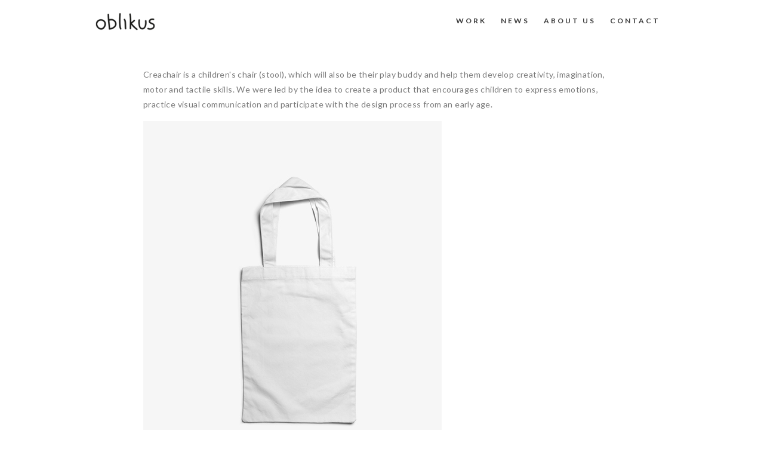

--- FILE ---
content_type: text/html; charset=utf-8
request_url: http://www.oblikus.com/creachair-2017/
body_size: 18957
content:
<!doctype html>
<html lang="en-US">
<head>
	<meta charset="UTF-8">
	<meta name="viewport" content="width=device-width, initial-scale=1.0, maximum-scale=1.0, user-scalable=no" />

	
	<!-- Favicon -->
	
		<link rel="shortcut icon" href="http://www.oblikus.com/wp-content/uploads/2017/12/Favicon_32.png">
	
		<link rel="apple-touch-icon" href="http://www.oblikus.com/wp-content/uploads/2017/12/Favicon_76.png">
	
		<link rel="apple-touch-icon" href="http://www.oblikus.com/wp-content/uploads/2017/12/Favicon_120.png">
	
		<link rel="apple-touch-icon" href="http://www.oblikus.com/wp-content/uploads/2017/12/Favicon_152.png">
	
	<!-- Header hook. Don't delete this. -->
	<title>oblikus</title>
<meta name='robots' content='max-image-preview:large' />
	<style>img:is([sizes="auto" i], [sizes^="auto," i]) { contain-intrinsic-size: 3000px 1500px }</style>
	<link rel='dns-prefetch' href='//fonts.googleapis.com' />
<link rel="alternate" type="application/rss+xml" title="oblikus &raquo; Feed" href="https://www.oblikus.com/feed/" />
<link rel="alternate" type="application/rss+xml" title="oblikus &raquo; Comments Feed" href="https://www.oblikus.com/comments/feed/" />
<script type="text/javascript">
/* <![CDATA[ */
window._wpemojiSettings = {"baseUrl":"https:\/\/s.w.org\/images\/core\/emoji\/15.0.3\/72x72\/","ext":".png","svgUrl":"https:\/\/s.w.org\/images\/core\/emoji\/15.0.3\/svg\/","svgExt":".svg","source":{"concatemoji":"http:\/\/www.oblikus.com\/wp-includes\/js\/wp-emoji-release.min.js?ver=6.7.4"}};
/*! This file is auto-generated */
!function(i,n){var o,s,e;function c(e){try{var t={supportTests:e,timestamp:(new Date).valueOf()};sessionStorage.setItem(o,JSON.stringify(t))}catch(e){}}function p(e,t,n){e.clearRect(0,0,e.canvas.width,e.canvas.height),e.fillText(t,0,0);var t=new Uint32Array(e.getImageData(0,0,e.canvas.width,e.canvas.height).data),r=(e.clearRect(0,0,e.canvas.width,e.canvas.height),e.fillText(n,0,0),new Uint32Array(e.getImageData(0,0,e.canvas.width,e.canvas.height).data));return t.every(function(e,t){return e===r[t]})}function u(e,t,n){switch(t){case"flag":return n(e,"\ud83c\udff3\ufe0f\u200d\u26a7\ufe0f","\ud83c\udff3\ufe0f\u200b\u26a7\ufe0f")?!1:!n(e,"\ud83c\uddfa\ud83c\uddf3","\ud83c\uddfa\u200b\ud83c\uddf3")&&!n(e,"\ud83c\udff4\udb40\udc67\udb40\udc62\udb40\udc65\udb40\udc6e\udb40\udc67\udb40\udc7f","\ud83c\udff4\u200b\udb40\udc67\u200b\udb40\udc62\u200b\udb40\udc65\u200b\udb40\udc6e\u200b\udb40\udc67\u200b\udb40\udc7f");case"emoji":return!n(e,"\ud83d\udc26\u200d\u2b1b","\ud83d\udc26\u200b\u2b1b")}return!1}function f(e,t,n){var r="undefined"!=typeof WorkerGlobalScope&&self instanceof WorkerGlobalScope?new OffscreenCanvas(300,150):i.createElement("canvas"),a=r.getContext("2d",{willReadFrequently:!0}),o=(a.textBaseline="top",a.font="600 32px Arial",{});return e.forEach(function(e){o[e]=t(a,e,n)}),o}function t(e){var t=i.createElement("script");t.src=e,t.defer=!0,i.head.appendChild(t)}"undefined"!=typeof Promise&&(o="wpEmojiSettingsSupports",s=["flag","emoji"],n.supports={everything:!0,everythingExceptFlag:!0},e=new Promise(function(e){i.addEventListener("DOMContentLoaded",e,{once:!0})}),new Promise(function(t){var n=function(){try{var e=JSON.parse(sessionStorage.getItem(o));if("object"==typeof e&&"number"==typeof e.timestamp&&(new Date).valueOf()<e.timestamp+604800&&"object"==typeof e.supportTests)return e.supportTests}catch(e){}return null}();if(!n){if("undefined"!=typeof Worker&&"undefined"!=typeof OffscreenCanvas&&"undefined"!=typeof URL&&URL.createObjectURL&&"undefined"!=typeof Blob)try{var e="postMessage("+f.toString()+"("+[JSON.stringify(s),u.toString(),p.toString()].join(",")+"));",r=new Blob([e],{type:"text/javascript"}),a=new Worker(URL.createObjectURL(r),{name:"wpTestEmojiSupports"});return void(a.onmessage=function(e){c(n=e.data),a.terminate(),t(n)})}catch(e){}c(n=f(s,u,p))}t(n)}).then(function(e){for(var t in e)n.supports[t]=e[t],n.supports.everything=n.supports.everything&&n.supports[t],"flag"!==t&&(n.supports.everythingExceptFlag=n.supports.everythingExceptFlag&&n.supports[t]);n.supports.everythingExceptFlag=n.supports.everythingExceptFlag&&!n.supports.flag,n.DOMReady=!1,n.readyCallback=function(){n.DOMReady=!0}}).then(function(){return e}).then(function(){var e;n.supports.everything||(n.readyCallback(),(e=n.source||{}).concatemoji?t(e.concatemoji):e.wpemoji&&e.twemoji&&(t(e.twemoji),t(e.wpemoji)))}))}((window,document),window._wpemojiSettings);
/* ]]> */
</script>
<style id='wp-emoji-styles-inline-css' type='text/css'>

	img.wp-smiley, img.emoji {
		display: inline !important;
		border: none !important;
		box-shadow: none !important;
		height: 1em !important;
		width: 1em !important;
		margin: 0 0.07em !important;
		vertical-align: -0.1em !important;
		background: none !important;
		padding: 0 !important;
	}
</style>
<link rel='stylesheet' id='wp-block-library-css' href='http://www.oblikus.com/wp-includes/css/dist/block-library/style.min.css?ver=6.7.4' type='text/css' media='all' />
<style id='classic-theme-styles-inline-css' type='text/css'>
/*! This file is auto-generated */
.wp-block-button__link{color:#fff;background-color:#32373c;border-radius:9999px;box-shadow:none;text-decoration:none;padding:calc(.667em + 2px) calc(1.333em + 2px);font-size:1.125em}.wp-block-file__button{background:#32373c;color:#fff;text-decoration:none}
</style>
<style id='global-styles-inline-css' type='text/css'>
:root{--wp--preset--aspect-ratio--square: 1;--wp--preset--aspect-ratio--4-3: 4/3;--wp--preset--aspect-ratio--3-4: 3/4;--wp--preset--aspect-ratio--3-2: 3/2;--wp--preset--aspect-ratio--2-3: 2/3;--wp--preset--aspect-ratio--16-9: 16/9;--wp--preset--aspect-ratio--9-16: 9/16;--wp--preset--color--black: #000000;--wp--preset--color--cyan-bluish-gray: #abb8c3;--wp--preset--color--white: #ffffff;--wp--preset--color--pale-pink: #f78da7;--wp--preset--color--vivid-red: #cf2e2e;--wp--preset--color--luminous-vivid-orange: #ff6900;--wp--preset--color--luminous-vivid-amber: #fcb900;--wp--preset--color--light-green-cyan: #7bdcb5;--wp--preset--color--vivid-green-cyan: #00d084;--wp--preset--color--pale-cyan-blue: #8ed1fc;--wp--preset--color--vivid-cyan-blue: #0693e3;--wp--preset--color--vivid-purple: #9b51e0;--wp--preset--gradient--vivid-cyan-blue-to-vivid-purple: linear-gradient(135deg,rgba(6,147,227,1) 0%,rgb(155,81,224) 100%);--wp--preset--gradient--light-green-cyan-to-vivid-green-cyan: linear-gradient(135deg,rgb(122,220,180) 0%,rgb(0,208,130) 100%);--wp--preset--gradient--luminous-vivid-amber-to-luminous-vivid-orange: linear-gradient(135deg,rgba(252,185,0,1) 0%,rgba(255,105,0,1) 100%);--wp--preset--gradient--luminous-vivid-orange-to-vivid-red: linear-gradient(135deg,rgba(255,105,0,1) 0%,rgb(207,46,46) 100%);--wp--preset--gradient--very-light-gray-to-cyan-bluish-gray: linear-gradient(135deg,rgb(238,238,238) 0%,rgb(169,184,195) 100%);--wp--preset--gradient--cool-to-warm-spectrum: linear-gradient(135deg,rgb(74,234,220) 0%,rgb(151,120,209) 20%,rgb(207,42,186) 40%,rgb(238,44,130) 60%,rgb(251,105,98) 80%,rgb(254,248,76) 100%);--wp--preset--gradient--blush-light-purple: linear-gradient(135deg,rgb(255,206,236) 0%,rgb(152,150,240) 100%);--wp--preset--gradient--blush-bordeaux: linear-gradient(135deg,rgb(254,205,165) 0%,rgb(254,45,45) 50%,rgb(107,0,62) 100%);--wp--preset--gradient--luminous-dusk: linear-gradient(135deg,rgb(255,203,112) 0%,rgb(199,81,192) 50%,rgb(65,88,208) 100%);--wp--preset--gradient--pale-ocean: linear-gradient(135deg,rgb(255,245,203) 0%,rgb(182,227,212) 50%,rgb(51,167,181) 100%);--wp--preset--gradient--electric-grass: linear-gradient(135deg,rgb(202,248,128) 0%,rgb(113,206,126) 100%);--wp--preset--gradient--midnight: linear-gradient(135deg,rgb(2,3,129) 0%,rgb(40,116,252) 100%);--wp--preset--font-size--small: 13px;--wp--preset--font-size--medium: 20px;--wp--preset--font-size--large: 36px;--wp--preset--font-size--x-large: 42px;--wp--preset--spacing--20: 0.44rem;--wp--preset--spacing--30: 0.67rem;--wp--preset--spacing--40: 1rem;--wp--preset--spacing--50: 1.5rem;--wp--preset--spacing--60: 2.25rem;--wp--preset--spacing--70: 3.38rem;--wp--preset--spacing--80: 5.06rem;--wp--preset--shadow--natural: 6px 6px 9px rgba(0, 0, 0, 0.2);--wp--preset--shadow--deep: 12px 12px 50px rgba(0, 0, 0, 0.4);--wp--preset--shadow--sharp: 6px 6px 0px rgba(0, 0, 0, 0.2);--wp--preset--shadow--outlined: 6px 6px 0px -3px rgba(255, 255, 255, 1), 6px 6px rgba(0, 0, 0, 1);--wp--preset--shadow--crisp: 6px 6px 0px rgba(0, 0, 0, 1);}:where(.is-layout-flex){gap: 0.5em;}:where(.is-layout-grid){gap: 0.5em;}body .is-layout-flex{display: flex;}.is-layout-flex{flex-wrap: wrap;align-items: center;}.is-layout-flex > :is(*, div){margin: 0;}body .is-layout-grid{display: grid;}.is-layout-grid > :is(*, div){margin: 0;}:where(.wp-block-columns.is-layout-flex){gap: 2em;}:where(.wp-block-columns.is-layout-grid){gap: 2em;}:where(.wp-block-post-template.is-layout-flex){gap: 1.25em;}:where(.wp-block-post-template.is-layout-grid){gap: 1.25em;}.has-black-color{color: var(--wp--preset--color--black) !important;}.has-cyan-bluish-gray-color{color: var(--wp--preset--color--cyan-bluish-gray) !important;}.has-white-color{color: var(--wp--preset--color--white) !important;}.has-pale-pink-color{color: var(--wp--preset--color--pale-pink) !important;}.has-vivid-red-color{color: var(--wp--preset--color--vivid-red) !important;}.has-luminous-vivid-orange-color{color: var(--wp--preset--color--luminous-vivid-orange) !important;}.has-luminous-vivid-amber-color{color: var(--wp--preset--color--luminous-vivid-amber) !important;}.has-light-green-cyan-color{color: var(--wp--preset--color--light-green-cyan) !important;}.has-vivid-green-cyan-color{color: var(--wp--preset--color--vivid-green-cyan) !important;}.has-pale-cyan-blue-color{color: var(--wp--preset--color--pale-cyan-blue) !important;}.has-vivid-cyan-blue-color{color: var(--wp--preset--color--vivid-cyan-blue) !important;}.has-vivid-purple-color{color: var(--wp--preset--color--vivid-purple) !important;}.has-black-background-color{background-color: var(--wp--preset--color--black) !important;}.has-cyan-bluish-gray-background-color{background-color: var(--wp--preset--color--cyan-bluish-gray) !important;}.has-white-background-color{background-color: var(--wp--preset--color--white) !important;}.has-pale-pink-background-color{background-color: var(--wp--preset--color--pale-pink) !important;}.has-vivid-red-background-color{background-color: var(--wp--preset--color--vivid-red) !important;}.has-luminous-vivid-orange-background-color{background-color: var(--wp--preset--color--luminous-vivid-orange) !important;}.has-luminous-vivid-amber-background-color{background-color: var(--wp--preset--color--luminous-vivid-amber) !important;}.has-light-green-cyan-background-color{background-color: var(--wp--preset--color--light-green-cyan) !important;}.has-vivid-green-cyan-background-color{background-color: var(--wp--preset--color--vivid-green-cyan) !important;}.has-pale-cyan-blue-background-color{background-color: var(--wp--preset--color--pale-cyan-blue) !important;}.has-vivid-cyan-blue-background-color{background-color: var(--wp--preset--color--vivid-cyan-blue) !important;}.has-vivid-purple-background-color{background-color: var(--wp--preset--color--vivid-purple) !important;}.has-black-border-color{border-color: var(--wp--preset--color--black) !important;}.has-cyan-bluish-gray-border-color{border-color: var(--wp--preset--color--cyan-bluish-gray) !important;}.has-white-border-color{border-color: var(--wp--preset--color--white) !important;}.has-pale-pink-border-color{border-color: var(--wp--preset--color--pale-pink) !important;}.has-vivid-red-border-color{border-color: var(--wp--preset--color--vivid-red) !important;}.has-luminous-vivid-orange-border-color{border-color: var(--wp--preset--color--luminous-vivid-orange) !important;}.has-luminous-vivid-amber-border-color{border-color: var(--wp--preset--color--luminous-vivid-amber) !important;}.has-light-green-cyan-border-color{border-color: var(--wp--preset--color--light-green-cyan) !important;}.has-vivid-green-cyan-border-color{border-color: var(--wp--preset--color--vivid-green-cyan) !important;}.has-pale-cyan-blue-border-color{border-color: var(--wp--preset--color--pale-cyan-blue) !important;}.has-vivid-cyan-blue-border-color{border-color: var(--wp--preset--color--vivid-cyan-blue) !important;}.has-vivid-purple-border-color{border-color: var(--wp--preset--color--vivid-purple) !important;}.has-vivid-cyan-blue-to-vivid-purple-gradient-background{background: var(--wp--preset--gradient--vivid-cyan-blue-to-vivid-purple) !important;}.has-light-green-cyan-to-vivid-green-cyan-gradient-background{background: var(--wp--preset--gradient--light-green-cyan-to-vivid-green-cyan) !important;}.has-luminous-vivid-amber-to-luminous-vivid-orange-gradient-background{background: var(--wp--preset--gradient--luminous-vivid-amber-to-luminous-vivid-orange) !important;}.has-luminous-vivid-orange-to-vivid-red-gradient-background{background: var(--wp--preset--gradient--luminous-vivid-orange-to-vivid-red) !important;}.has-very-light-gray-to-cyan-bluish-gray-gradient-background{background: var(--wp--preset--gradient--very-light-gray-to-cyan-bluish-gray) !important;}.has-cool-to-warm-spectrum-gradient-background{background: var(--wp--preset--gradient--cool-to-warm-spectrum) !important;}.has-blush-light-purple-gradient-background{background: var(--wp--preset--gradient--blush-light-purple) !important;}.has-blush-bordeaux-gradient-background{background: var(--wp--preset--gradient--blush-bordeaux) !important;}.has-luminous-dusk-gradient-background{background: var(--wp--preset--gradient--luminous-dusk) !important;}.has-pale-ocean-gradient-background{background: var(--wp--preset--gradient--pale-ocean) !important;}.has-electric-grass-gradient-background{background: var(--wp--preset--gradient--electric-grass) !important;}.has-midnight-gradient-background{background: var(--wp--preset--gradient--midnight) !important;}.has-small-font-size{font-size: var(--wp--preset--font-size--small) !important;}.has-medium-font-size{font-size: var(--wp--preset--font-size--medium) !important;}.has-large-font-size{font-size: var(--wp--preset--font-size--large) !important;}.has-x-large-font-size{font-size: var(--wp--preset--font-size--x-large) !important;}
:where(.wp-block-post-template.is-layout-flex){gap: 1.25em;}:where(.wp-block-post-template.is-layout-grid){gap: 1.25em;}
:where(.wp-block-columns.is-layout-flex){gap: 2em;}:where(.wp-block-columns.is-layout-grid){gap: 2em;}
:root :where(.wp-block-pullquote){font-size: 1.5em;line-height: 1.6;}
</style>
<link rel='stylesheet' id='siteorigin-panels-front-css' href='http://www.oblikus.com/wp-content/plugins/siteorigin-panels/css/front-flex.min.css?ver=2.31.2' type='text/css' media='all' />
<link rel='stylesheet' id='royal_enqueue_Lato-css' href='http://fonts.googleapis.com/css?family=Lato%3A100%2C200%2C300%2C400%2C500%2C600%2C700%2C800%2C900&#038;ver=6.7.4' type='text/css' media='all' />
<link rel='stylesheet' id='royal_enqueue_Inconsolata-css' href='http://fonts.googleapis.com/css?family=Inconsolata%3A100%2C200%2C300%2C400%2C500%2C600%2C700%2C800%2C900&#038;ver=6.7.4' type='text/css' media='all' />
<link rel='stylesheet' id='main-stylesheet-css' href='http://www.oblikus.com/wp-content/themes/cufo/style.css?ver=6.7.4' type='text/css' media='all' />
<link rel='stylesheet' id='fontawesome-css' href='http://www.oblikus.com/wp-content/themes/cufo/css/font-awesome.min.css?ver=6.7.4' type='text/css' media='all' />
<link rel='stylesheet' id='fontello-css' href='http://www.oblikus.com/wp-content/themes/cufo/css/fontello.css?ver=6.7.4' type='text/css' media='all' />
<link rel='stylesheet' id='prettyPhoto-css' href='http://www.oblikus.com/wp-content/themes/cufo/css/prettyPhoto.css?ver=6.7.4' type='text/css' media='all' />
<link rel='stylesheet' id='responsive-css' href='http://www.oblikus.com/wp-content/themes/cufo/css/responsive.css?ver=6.7.4' type='text/css' media='all' />
<script type="text/javascript" id="breeze-prefetch-js-extra">
/* <![CDATA[ */
var breeze_prefetch = {"local_url":"https:\/\/www.oblikus.com","ignore_remote_prefetch":"1","ignore_list":["wp-admin","wp-login.php"]};
/* ]]> */
</script>
<script type="text/javascript" src="http://www.oblikus.com/wp-content/plugins/breeze/assets/js/js-front-end/breeze-prefetch-links.min.js?ver=2.2.0" id="breeze-prefetch-js"></script>
<script type="text/javascript" src="http://www.oblikus.com/wp-includes/js/jquery/jquery.min.js?ver=3.7.1" id="jquery-core-js"></script>
<script type="text/javascript" src="http://www.oblikus.com/wp-includes/js/jquery/jquery-migrate.min.js?ver=3.4.1" id="jquery-migrate-js"></script>
<script></script><link rel="https://api.w.org/" href="https://www.oblikus.com/wp-json/" /><link rel="alternate" title="JSON" type="application/json" href="https://www.oblikus.com/wp-json/wp/v2/pages/792" /><link rel="EditURI" type="application/rsd+xml" title="RSD" href="https://www.oblikus.com/xmlrpc.php?rsd" />
<meta name="generator" content="WordPress 6.7.4" />
<link rel="canonical" href="https://www.oblikus.com/creachair-2017/" />
<link rel='shortlink' href='https://www.oblikus.com/?p=792' />
<link rel="alternate" title="oEmbed (JSON)" type="application/json+oembed" href="https://www.oblikus.com/wp-json/oembed/1.0/embed?url=https%3A%2F%2Fwww.oblikus.com%2Fcreachair-2017%2F" />
<link rel="alternate" title="oEmbed (XML)" type="text/xml+oembed" href="https://www.oblikus.com/wp-json/oembed/1.0/embed?url=https%3A%2F%2Fwww.oblikus.com%2Fcreachair-2017%2F&#038;format=xml" />
<meta property="og:type" content="article"/><meta property="og:title" content=""/><meta property="og:url" content="https://www.oblikus.com/creachair-2017/"/><meta property="og:site_name" content="oblikus"/><meta property="og:description" content="%3Cimg+class%3D%22so-widget-image%22+src%3D%22http%3A%2F%2Fwww.oblikus.com%2Fwp-content%2Fuploads%2F2017%2F09%2FHello.jpg%22+srcset%3D%22http%3A%2F%2Fwww.oblikus.com%2Fwp-content%2Fuploads%2F2017%2F09%2FHello.jpg+1000w%2C+http%3A%2F%2Fwww.oblikus.com%2Fwp-content%2Fuploads%2F2017%2F09%2FHello-300x20.jpg+300w%2C+http%3A%2F%2Fwww.oblikus.com%2Fwp-content%2Fuploads%2F2017%2F09%2FHello-768x51.jpg+768w%2C+http%3A%2F%2Fwww.oblikus.com%2Fwp-content%2Fuploads%2F2017%2F09%2FHello-210x14.jpg+210w%22+width%3D%221000%22+height%3D%2266%22+%2F%3E+%3Cimg+class%3D%22so-widget-image%22+src%3D%22http%3A%2F%2Fwww.oblikus.com%2Fwp-content%2Fuploads%2F2017%2F09%2F01_a.jpg%22+srcset%3D%22http%3A%2F%2Fwww.oblikus.com%2Fwp-content%2Fuploads%2F2017%2F09%2F01_a.jpg+800w%2C+http%3A%2F%2Fwww.oblikus.com%2Fwp-content%2Fuploads%2F2017%2F09%2F01_a-300x218.jpg+300w%2C+http%3A%2F%2Fwww.oblikus.com%2Fwp-content%2Fuploads%2F2017%2F09%2F01_a-768x558.jpg+768w%2C+http%3A%2F%2Fwww.oblikus.com%2Fwp-content%2Fuploads%2F2017%2F09%2F01_a-210x153.jpg+210w%22+width%3D%22800%22+height%3D%22581%22+%2F%3E%0D%0A%0D%0ACreachair+is+a+children%27s+chair+%28stool%29%2C+which+will+also+be+their+play+buddy+and+help+them+develop+creativity%2C+imagination%2C+motor+and+tactile+skills.+We+were+led+by+the+idea+to+create+a+product+that+encourages+children+to+express+emotions%2C+practice+visual+communication+and+participate+with+the+design+process+from+an+early+age.%0D%0A%0D%0A%3Cimg+class%3D%22so-widget-image%22+src%3D%22http%3A%2F%2Fwww.oblikus.com%2Fwp-content%2Fuploads%2F2017%2F09%2F02_a.jpg%22+srcset%3D%22http%3A%2F%2Fwww.oblikus.com%2Fwp-content%2Fuploads%2F2017%2F09%2F02_a.jpg+800w%2C+http%3A%2F%2Fwww.oblikus.com%2Fwp-content%2Fuploads%2F2017%2F09%2F02_a-300x218.jpg+300w%2C+http%3A%2F%2Fwww.oblikus.com%2Fwp-content%2Fuploads%2F2017%2F09%2F02_a-768x558.jpg+768w%2C+http%3A%2F%2Fwww.oblikus.com%2Fwp-content%2Fuploads%2F2017%2F09%2F02_a-210x153.jpg+210w%22+width%3D%22800%22+height%3D%22581%22+%2F%3E%0D%0A%0D%0ACreative+expression+and+tactile+stimulation+are+very+important+for+cognitive+and+physical+development+of+a+child.+The+choice+of+different+textures+and+materials+helps+tactile+stimulation+to+be+more+sensational.%0D%0A%0D%0AEvery+Creachair+is+assembled+from+a+seat%2C+legs%2C+eyes%2C+teeth+and+leg+covers%2C+all+of+them+in+various+shapes%2C+colors+and+materials.+Kids+of+early+age+can+make+new+and+different+characters+on+their+own+in+endless+combinations.+They+will+experience+many+different+tactile+sensations+and+ways+to+co-create+a+play+buddy.%0D%0A%0D%0AWhile+playing+they+will+practice+fine+motor+skills+and+learn+how+to+use+zippers%2C+push+buttons%2C+laces+and+velcro.%0D%0A%0D%0A%3Cimg+class%3D%22so-widget-image%22+src%3D%22http%3A%2F%2Fwww.oblikus.com%2Fwp-content%2Fuploads%2F2017%2F09%2F03_a.jpg%22+srcset%3D%22http%3A%2F%2Fwww.oblikus.com%2Fwp-content%2Fuploads%2F2017%2F09%2F03_a.jpg+800w%2C+http%3A%2F%2Fwww.oblikus.com%2Fwp-content%2Fuploads%2F2017%2F09%2F03_a-300x218.jpg+300w%2C+http%3A%2F%2Fwww.oblikus.com%2Fwp-content%2Fuploads%2F2017%2F09%2F03_a-768x558.jpg+768w%2C+http%3A%2F%2Fwww.oblikus.com%2Fwp-content%2Fuploads%2F2017%2F09%2F03_a-210x153.jpg+210w%22+width%3D%22800%22+height%3D%22581%22+%2F%3E+%3Cimg+class%3D%22so-widget-image%22+src%3D%22http%3A%2F%2Fwww.oblikus.com%2Fwp-content%2Fuploads%2F2017%2F09%2F04_a.jpg%22+srcset%3D%22http%3A%2F%2Fwww.oblikus.com%2Fwp-content%2Fuploads%2F2017%2F09%2F04_a.jpg+800w%2C+http%3A%2F%2Fwww.oblikus.com%2Fwp-content%2Fuploads%2F2017%2F09%2F04_a-300x218.jpg+300w%2C+http%3A%2F%2Fwww.oblikus.com%2Fwp-content%2Fuploads%2F2017%2F09%2F04_a-768x558.jpg+768w%2C+http%3A%2F%2Fwww.oblikus.com%2Fwp-content%2Fuploads%2F2017%2F09%2F04_a-210x153.jpg+210w%22+width%3D%22800%22+height%3D%22581%22+%2F%3E%0D%0A%0D%0AThe+stool+is+constructed+solely+of+wood.+The+legs+are+simply+screwed+to+the+seat+-+no+metal+parts+and+no+tools+required%21+Engineered+with+great+attention+to+details%2C+the+soft+wood+gives+beautiful+finish+and+light+weight%2C+while+hard+wood+tap+and+nut+promise+firmness+and+liability.%0D%0A%0D%0AThe+wooden+parts+are+coated+with+natural+plant-based+oil+finish%2C+that+is+VOC+free+and+completely+non-toxic.%0D%0A%0D%0A%3Cimg+class%3D%22so-widget-image%22+src%3D%22http%3A%2F%2Fwww.oblikus.com%2Fwp-content%2Fuploads%2F2017%2F09%2F5.jpg%22+srcset%3D%22http%3A%2F%2Fwww.oblikus.com%2Fwp-content%2Fuploads%2F2017%2F09%2F5.jpg+800w%2C+http%3A%2F%2Fwww.oblikus.com%2Fwp-content%2Fuploads%2F2017%2F09%2F5-300x209.jpg+300w%2C+http%3A%2F%2Fwww.oblikus.com%2Fwp-content%2Fuploads%2F2017%2F09%2F5-768x536.jpg+768w%2C+http%3A%2F%2Fwww.oblikus.com%2Fwp-content%2Fuploads%2F2017%2F09%2F5-210x146.jpg+210w%22+width%3D%22800%22+height%3D%22558%22+%2F%3E+%3Cimg+class%3D%22so-widget-image%22+src%3D%22http%3A%2F%2Fwww.oblikus.com%2Fwp-content%2Fuploads%2F2017%2F09%2F6a.jpg%22+srcset%3D%22http%3A%2F%2Fwww.oblikus.com%2Fwp-content%2Fuploads%2F2017%2F09%2F6a.jpg+800w%2C+http%3A%2F%2Fwww.oblikus.com%2Fwp-content%2Fuploads%2F2017%2F09%2F6a-300x209.jpg+300w%2C+http%3A%2F%2Fwww.oblikus.com%2Fwp-content%2Fuploads%2F2017%2F09%2F6a-768x536.jpg+768w%2C+http%3A%2F%2Fwww.oblikus.com%2Fwp-content%2Fuploads%2F2017%2F09%2F6a-210x146.jpg+210w%22+width%3D%22800%22+height%3D%22558%22+%2F%3E%0D%0A%0D%0ACreachair+has+detachable+eyes+and+teeth.+They+can+be+changed+and+repositioned+in+order+to+build+many+different+characters+and+facial+expressions.+Their+size+and+shape+are+carefully+designed+to+be+easy+to+apply+and+frustration+free.%0D%0A%0D%0AThe+eyes+are+made+form+embroidered+felt+with+velcro+backing%2C+in+several+colors+and+shapes.+The+teeth+are+made+form+food-grade+non-toxsic+silicone+rubber.%0D%0A%0D%0A%3Cimg+class%3D%22so-widget-image%22+src%3D%22http%3A%2F%2Fwww.oblikus.com%2Fwp-content%2Fuploads%2F2017%2F09%2F7_a.jpg%22+srcset%3D%22http%3A%2F%2Fwww.oblikus.com%2Fwp-content%2Fuploads%2F2017%2F09%2F7_a.jpg+874w%2C+http%3A%2F%2Fwww.oblikus.com%2Fwp-content%2Fuploads%2F2017%2F09%2F7_a-300x105.jpg+300w%2C+http%3A%2F%2Fwww.oblikus.com%2Fwp-content%2Fuploads%2F2017%2F09%2F7_a-768x270.jpg+768w%2C+http%3A%2F%2Fwww.oblikus.com%2Fwp-content%2Fuploads%2F2017%2F09%2F7_a-210x74.jpg+210w%22+width%3D%22874%22+height%3D%22307%22+%2F%3E%0D%0A%0D%0AThere+are+endless+possibilities+in+creating+different+characters.+Few+of+them+are+shown+here%C2%A0using+the+same+base.+Kids+can+play+alone+or+can+create+together+with+their+parents.+With+a+wide+variety+of+material+options+you+can+get+fuzzy%2C+furry%2C+scary%2C+silly+or+all+of+the+above.+Creachair+is+also+suitable+for+use+by+larger+groups+of+kids%2C+for+instance+in+kindergarden%2C+playroom%2C+library%2C+etc%E2%80%A6%0D%0A%0D%0A%3Cimg+class%3D%22so-widget-image%22+src%3D%22http%3A%2F%2Fwww.oblikus.com%2Fwp-content%2Fuploads%2F2017%2F09%2Fkolaz-7-c.jpg%22+srcset%3D%22http%3A%2F%2Fwww.oblikus.com%2Fwp-content%2Fuploads%2F2017%2F09%2Fkolaz-7-c.jpg+800w%2C+http%3A%2F%2Fwww.oblikus.com%2Fwp-content%2Fuploads%2F2017%2F09%2Fkolaz-7-c-300x109.jpg+300w%2C+http%3A%2F%2Fwww.oblikus.com%2Fwp-content%2Fuploads%2F2017%2F09%2Fkolaz-7-c-768x279.jpg+768w%2C+http%3A%2F%2Fwww.oblikus.com%2Fwp-content%2Fuploads%2F2017%2F09%2Fkolaz-7-c-210x76.jpg+210w%22+width%3D%22800%22+height%3D%22291%22+%2F%3E+%3Cimg+class%3D%22so-widget-image%22+src%3D%22http%3A%2F%2Fwww.oblikus.com%2Fwp-content%2Fuploads%2F2017%2F09%2Fkolaz-8.jpg%22+srcset%3D%22http%3A%2F%2Fwww.oblikus.com%2Fwp-content%2Fuploads%2F2017%2F09%2Fkolaz-8.jpg+800w%2C+http%3A%2F%2Fwww.oblikus.com%2Fwp-content%2Fuploads%2F2017%2F09%2Fkolaz-8-300x109.jpg+300w%2C+http%3A%2F%2Fwww.oblikus.com%2Fwp-content%2Fuploads%2F2017%2F09%2Fkolaz-8-768x279.jpg+768w%2C+http%3A%2F%2Fwww.oblikus.com%2Fwp-content%2Fuploads%2F2017%2F09%2Fkolaz-8-210x76.jpg+210w%22+width%3D%22800%22+height%3D%22291%22+%2F%3E+%3Cimg+class%3D%22so-widget-image%22+src%3D%22http%3A%2F%2Fwww.oblikus.com%2Fwp-content%2Fuploads%2F2017%2F09%2F11_a.jpg%22+srcset%3D%22http%3A%2F%2Fwww.oblikus.com%2Fwp-content%2Fuploads%2F2017%2F09%2F11_a.jpg+800w%2C+http%3A%2F%2Fwww.oblikus.com%2Fwp-content%2Fuploads%2F2017%2F09%2F11_a-300x208.jpg+300w%2C+http%3A%2F%2Fwww.oblikus.com%2Fwp-content%2Fuploads%2F2017%2F09%2F11_a-768x533.jpg+768w%2C+http%3A%2F%2Fwww.oblikus.com%2Fwp-content%2Fuploads%2F2017%2F09%2F11_a-210x146.jpg+210w%22+width%3D%22800%22+height%3D%22555%22+%2F%3E+%3Cimg+class%3D%22so-widget-image%22+src%3D%22http%3A%2F%2Fwww.oblikus.com%2Fwp-content%2Fuploads%2F2017%2F09%2F09-b.jpg%22+srcset%3D%22http%3A%2F%2Fwww.oblikus.com%2Fwp-content%2Fuploads%2F2017%2F09%2F09-b.jpg+800w%2C+http%3A%2F%2Fwww.oblikus.com%2Fwp-content%2Fuploads%2F2017%2F09%2F09-b-300x218.jpg+300w%2C+http%3A%2F%2Fwww.oblikus.com%2Fwp-content%2Fuploads%2F2017%2F09%2F09-b-768x558.jpg+768w%2C+http%3A%2F%2Fwww.oblikus.com%2Fwp-content%2Fuploads%2F2017%2F09%2F09-b-210x153.jpg+210w%22+width%3D%22800%22+height%3D%22581%22+%2F%3E+%3Cimg+class%3D%22so-widget-image%22+src%3D%22http%3A%2F%2Fwww.oblikus.com%2Fwp-content%2Fuploads%2F2017%2F09%2F10-b.jpg%22+srcset%3D%22http%3A%2F%2Fwww.oblikus.com%2Fwp-content%2Fuploads%2F2017%2F09%2F10-b.jpg+800w%2C+http%3A%2F%2Fwww.oblikus.com%2Fwp-content%2Fuploads%2F2017%2F09%2F10-b-300x218.jpg+300w%2C+http%3A%2F%2Fwww.oblikus.com%2Fwp-content%2Fuploads%2F2017%2F09%2F10-b-768x558.jpg+768w%2C+http%3A%2F%2Fwww.oblikus.com%2Fwp-content%2Fuploads%2F2017%2F09%2F10-b-210x153.jpg+210w%22+width%3D%22800%22+height%3D%22581%22+%2F%3E"/><meta property="og:image" content=""/><style id="royal_dynamic_css">#floatingCirclesG{position:relative;width:83px;height:83px;margin:auto;transform:scale(0.6);-o-transform:scale(0.6);-ms-transform:scale(0.6);-webkit-transform:scale(0.6);-moz-transform:scale(0.6)}.f_circleG{position:absolute;background-color:#fff;height:15px;width:15px;border-radius:8px;-o-border-radius:8px;-ms-border-radius:8px;-webkit-border-radius:8px;-moz-border-radius:8px;animation-name:f_fadeG;-o-animation-name:f_fadeG;-ms-animation-name:f_fadeG;-webkit-animation-name:f_fadeG;-moz-animation-name:f_fadeG;animation-duration:1.04s;-o-animation-duration:1.04s;-ms-animation-duration:1.04s;-webkit-animation-duration:1.04s;-moz-animation-duration:1.04s;animation-iteration-count:infinite;-o-animation-iteration-count:infinite;-ms-animation-iteration-count:infinite;-webkit-animation-iteration-count:infinite;-moz-animation-iteration-count:infinite;animation-direction:normal;-o-animation-direction:normal;-ms-animation-direction:normal;-webkit-animation-direction:normal;-moz-animation-direction:normal}#frotateG_01{left:0;top:34px;animation-delay:.39s;-o-animation-delay:.39s;-ms-animation-delay:.39s;-webkit-animation-delay:.39s;-moz-animation-delay:.39s}#frotateG_02{left:10px;top:10px;animation-delay:.52s;-o-animation-delay:.52s;-ms-animation-delay:.52s;-webkit-animation-delay:.52s;-moz-animation-delay:.52s}#frotateG_03{left:34px;top:0;animation-delay:.65s;-o-animation-delay:.65s;-ms-animation-delay:.65s;-webkit-animation-delay:.65s;-moz-animation-delay:.65s}#frotateG_04{right:10px;top:10px;animation-delay:.78s;-o-animation-delay:.78s;-ms-animation-delay:.78s;-webkit-animation-delay:.78s;-moz-animation-delay:.78s}#frotateG_05{right:0;top:34px;animation-delay:.91s;-o-animation-delay:.91s;-ms-animation-delay:.91s;-webkit-animation-delay:.91s;-moz-animation-delay:.91s}#frotateG_06{right:10px;bottom:10px;animation-delay:1.04s;-o-animation-delay:1.04s;-ms-animation-delay:1.04s;-webkit-animation-delay:1.04s;-moz-animation-delay:1.04s}#frotateG_07{left:34px;bottom:0;animation-delay:1.17s;-o-animation-delay:1.17s;-ms-animation-delay:1.17s;-webkit-animation-delay:1.17s;-moz-animation-delay:1.17s}#frotateG_08{left:10px;bottom:10px;animation-delay:1.3s;-o-animation-delay:1.3s;-ms-animation-delay:1.3s;-webkit-animation-delay:1.3s;-moz-animation-delay:1.3s}@keyframes f_fadeG{0%{background-color:#000000}100%{background-color:#fff}}@-o-keyframes f_fadeG{0%{background-color:#000000}100%{background-color:#fff}}@-ms-keyframes f_fadeG{0%{background-color:#000000}100%{background-color:#fff}}@-webkit-keyframes f_fadeG{0%{background-color:#000000}100%{background-color:#fff}}@-moz-keyframes f_fadeG{0%{background-color:#000000}100%{background-color:#fff}}.royal-preloader-wrap {background-color: rgba(255,255,255, 1);}#page-wrap {width: 100%;max-width: 960px;float: none;margin: 0 auto;}.top-widgets {width: 100%;max-width: 960px;margin: 0 auto;}body{padding-top: 0px;padding-right: 0px;padding-bottom: 0px;padding-left: 0px;}@media screen and ( max-width: 950px ) {body {padding: 0% 0% 0% 0%;}}.top-widgets-bg {padding-right: 0px;padding-left: 0px;}body{background-color: rgba(255,255,255, 1);background-image: none;background-size: auto;background-attachment: fixed;background-repeat: repeat;background-position: left top;}#page-wrap {border: none;}#main-wrap{padding-top: 0px;padding-right: 0px;padding-bottom: 0px;padding-left: 0px;}@media screen and ( max-width: 950px ) {#main-wrap {padding: 0% 0% 0% 0%;}}.body-section {margin-bottom: 0px;}@media screen and ( max-width: 1050px ) {.project-info {margin-bottom: 0px;}}@media screen and ( max-width: 950px ) {.body-section {margin-bottom: 0%;}.project-info {margin-bottom: 0%;}}#main-wrap{background-color: rgba(255,255,255, 1);background-image: none;background-size: auto;background-attachment: scroll;background-repeat: repeat;background-position: left top;}.inner-content-wrap {max-width: 800px;}.inner-content{padding-top: 34px;padding-right: 0px;padding-bottom: 20px;padding-left: 0px;}@media screen and ( max-width: 950px ) {.inner-content {padding: 5.6666666666667% 0% 3.3333333333333% 0%;}}.stacked-caption {padding: 0 0px;}.inner-content {background-color: rgba(255,255,255, 0);color: #7a7a7a;}.gallery-slideshow {background-color: rgba(255,255,255, 0);}.gallery-slideshow .stacked-caption {color: #7a7a7a;}.inner-content h1,.inner-content h2,.inner-content h3,.inner-content h4,.inner-content h5,.inner-content h6 {color: #3a3a3a;}.inner-content a {color: #e5ae47;}.single-meta,.single-meta a,.single-tags,.single-tags a {color: #7a7a7a;}.inner-content a:hover,.post-cont-pagination > span:not(.pagi-label) {color: #3a3a3a;}.inner-content blockquote {border-color: #e5ae47;}.wpb_tabs_nav .ui-tabs-anchor,.wpb_accordion_header a {color: #3a3a3a;}.inner-content hr,.inner-content th,.inner-content h3,.inner-content h3 span,.inner-content tr,.inner-content td,.inner-content pre,.inner-content .wp-caption-text,.inner-content .wp-playlist,.gallery-caption,.search-result-thumbnail p,.comments-area,.single-post-sharing,.project-details li,.contact-info li span {border-color: #e0e0e0;}.inner-content a {text-decoration: none;}.inner-sidebar{padding-top: 0px;padding-right: 0px;padding-bottom: 0px;padding-left: 0px;}.sid-block {margin-bottom: 0px;}#sidebar-top,.m-nav-and-logo {background-color: rgba(255,255,255, 1);}@media screen and ( max-width: 950px ) {.m-nav-and-logo {margin-bottom: 0%;}}#sidebar {border: none;}.sidebar-fold-btn {display: none;}.sidebar-fold-btn .fa {width: 30px;height: 30px;line-height: 30px;}.sidebar-fold-btn {position: fixed;margin-top: 0px;margin-left: 0px;}.sidebar-closed .sidebar-fold-btn {margin-left: 0px;}.sidebar-fold-btn .fa {background-color: rgba(102,102,102, 1);color: #fcfcfc;}.sidebar-fold-btn .fa:hover {background-color: rgba(17,17,17, 1);color: #fcfcfc;}.sidebar-fold-btn .fa {font-size: 14px;}.ps-scrollbar-y-rail {visibility: hidden;}.ps-scrollbar-y-rail,.ps-scrollbar-y {width: 8px;}.ps-scrollbar-y {background-color: rgba(102,102,102, 1);}.ps-scrollbar-y-rail:hover .ps-scrollbar-y,.ps-scrollbar-y-rail.hover .ps-scrollbar-y {background-color: #111111;}.sidebar-top .logo-and-tagline {float: left;}.sidebar-top .top-nav-wrap {float: right;}.sidebar-top-fixed #sidebar-top {width: 100%;max-width: 960px;}#sidebar-top > div{padding-top: 21px;padding-right: 14px;padding-bottom: 22px;padding-left: 0px;}#sidebar-top {margin-bottom: 0px;}#sidebar-top {background-color: rgba(255,255,255, 1);}.logo-and-tagline {text-align: left;}.logo-wrap {max-width: 100px;}.logo-and-tagline{padding-top: 0px;padding-right: 0px;padding-bottom: 0px;padding-left: 0px;}.logo-wrap {background-color: rgba(255,255,255, 0);color: #3a3a3a;}.logo-wrap:hover {color: #3a3a3a;}.logo-wrap {border: none;}.logo-text {font-family: "Lato", Arial, "Helvetica Neue", Helvetica, sans-serif;font-size: 22px;line-height: 25px;letter-spacing: 9px;font-weight: 400;font-style: normal;text-transform: uppercase;text-decoration:none;}.logo-text {text-decoration: none;}.site-tagline {display: none;}.site-tagline {text-align: left;}.site-tagline {margin-top: 0px;}.site-tagline {color: #777777;}.site-tagline {font-family: "Inconsolata", Arial, "Helvetica Neue", Helvetica, sans-serif;font-size: 13px;line-height: 21px;letter-spacing: 0px;font-weight: 400;font-style: normal;text-transform: uppercase;text-decoration:none;}.site-tagline {text-decoration: none;}.menu-title {display: none;}.menu-title {text-align: left;}.menu-title span {padding-bottom: 0px;margin-bottom: 0px;}.menu-title {color: #666666;}.menu-title span {display: inline-block;}.menu-title {font-family: "Lato", Arial, "Helvetica Neue", Helvetica, sans-serif;font-size: 12px;line-height: 15px;letter-spacing: 0.4px;font-weight: 400;font-style: normal;text-transform: uppercase;text-decoration:none;}.top-nav-wrap {text-align: center;}.menu-fold-icon .fa {width: 45px;height: 45px;line-height: 45px;margin-top: 10px;}.menu-fold-icon .fa {background-color: #222222;color: #fcfcfc;}.menu-fold-icon .fa:hover {background-color: #fcfcfc;color: #222222;}.menu-fold-icon .fa {font-size: 28px;}.top-nav-container {-webkit-transition: all 500ms ease-in-out;transition: all 500ms ease-in-out;}.admin-bar .top-nav-container {padding-top: 32px;}.top-nav-container{padding-top: 0px;padding-right: 0px;padding-bottom: 0px;padding-left: 0px;}.top-nav-close {color: #3a3a3a;}.top-nav-close:hover {border: 1px solid #3a3a3a;}.top-nav-outer {background-color: rgba(255,255,255, 0.9);}.main-nav li,.top-nav > li {text-align: left;}.main-nav li a,.top-nav > li > a {display: block;}.top-nav {text-align: center;}.main-nav li a, .top-nav > li > a, .top-nav-vertical li a{padding-top: 0px;padding-right: 0px;padding-bottom: 0px;padding-left: 0px;}.main-nav li, .top-nav > li, .top-nav-vertical li{padding-top: 0px;padding-right: 0px;padding-bottom: 0px;padding-left: 24px;}.main-nav li a,.top-nav > li > a,.top-nav-vertical li a,.mobile-nav li a {background-color: rgba(255,255,255, 0);color: #3a3a3a;}.mobile-nav li a {color: #3a3a3a;}.main-nav .sub-menu li a {background-color: rgba(0,0,0, 0);}.main-nav li a:hover,.top-nav > li > a:hover,.top-nav-vertical li a:hover,.mobile-nav li a:hover{background-color: rgba(255,255,255, 0);color: #afafaf;border-color: #333333;}.mobile-nav li a:hover,.mobile-nav li.current-menu-item > a {color: #8d8d8d;}.main-nav li a, .top-nav > li > a, .top-nav-vertical li a {border: none;}.main-nav li a, .top-nav li a {font-family: "Lato", Arial, "Helvetica Neue", Helvetica, sans-serif;font-size: 12px;line-height: 28px;letter-spacing: 3px;font-weight: 600;font-style: normal;text-transform: uppercase;text-decoration:none;}.main-nav .sub-menu li a,.top-nav .sub-menu li a {font-size: 11px;}.top-nav-vertical .sub-menu li a {font-size: 9px;}.mobile-nav li a {font-family: "Lato", Arial, "Helvetica Neue", Helvetica, sans-serif;}.top-nav.top-nav-horizontal .sub-menu-wrap {width: 124px;}.top-nav.top-nav-horizontal .sub-menu .sub-menu-wrap {left: 124px;}.top-nav.top-nav-horizontal .sub-menu li a{padding-top: 4px;padding-right: 15px;padding-bottom: 4px;padding-left: 15px;}.top-nav.top-nav-horizontal > li > .sub-menu-wrap {padding-top: 22px;}.top-nav.top-nav-horizontal .sub-menu li a {background-color: #000000;color: #ffffff;}.top-nav.top-nav-horizontal .sub-menu li a:hover,.top-nav.top-nav-horizontal .sub-menu li.current-menu-item > a,.top-nav.top-nav-horizontal .sub-menu li.current-menu-parent > a,.top-nav.top-nav-horizontal .sub-menu li.current-menu-ancestor > a {background-color: #3a3a3a;color: #f4f4f4;}.m-nav-fold i {background-color: rgba(245,245,245, 1);color: #222222;}.m-nav-fold i {font-size: 30px;line-height: 60px;}.filters-title {display: none;}.filters-title {text-align: left;}.filters-title span {padding-bottom: 0px;margin-bottom: 0px;}.filters-title {color: #e0e0e0;}.filters-title span {display: inline-block;}.filters-title {font-family: "Lato", Arial, "Helvetica Neue", Helvetica, sans-serif;font-size: 12px;line-height: 15px;letter-spacing: 0.4px;font-weight: 400;font-style: normal;text-transform: uppercase;text-decoration:none;}.filters {display: none;}.filters {text-align: center;}.filters li a {display: block;}.filters li a i:first-child {margin-right: 10px;}.filters li a i:last-child {margin-left: 10px;}.filters li a i:first-child {display: none;}.filters li a i:last-child {display: inline-block;}.filters li a{padding-top: 6px;padding-right: 15px;padding-bottom: 7px;padding-left: 15px;}.filters li{padding-top: 40px;padding-right: 3px;padding-bottom: 39px;padding-left: 3px;}.sidebar-top .filters {background-color: rgba(242,242,242, 0);}.filters li a {background-color: rgba(255,255,255, 1);color: #3a3a3a;}.filters li a:hover, .filters li a.active-filter-item {background-color: rgba(247,247,247, 1);color: #3f3f3f;border-color: #3f3f3f;}.filters li a:hover i.fa-royal-vbar,.filters li a.active-filter-item i.fa-royal-vbar,.filters li a:hover i.fa-royal-slash,.filters li a.active-filter-item i.fa-royal-slash {color: #3a3a3a;}.filters li a {border: none;}.filters li a {border-radius: 20px;}.filters li a {font-family: "Lato", Arial, "Helvetica Neue", Helvetica, sans-serif;font-size: 12px;line-height: 17px;letter-spacing: 3px;font-weight: 400;font-style: normal;text-transform: uppercase;text-decoration:none;}.portfolio-page-header {display: none;}.contact-page-header {display: none;}.blog-page-header p {display: none;}.portfolio-page-header h1 {display: none;}.portfolio-page-header p {display: none;}.contact-page-header h1 {display: none;}.contact-page-header p {display: none;}.page-header{padding-top: 0px;padding-right: 0px;padding-bottom: 0px;padding-left: 0px;}.page-header{background-color: rgba(255,255,255, 1);background-image: none;background-size: auto;background-attachment: scroll;background-repeat: repeat;background-position: left top;}.page-header {border: none;}.page-header {text-align: center;}.page-header h1 {padding-bottom: 0px;margin-bottom: 0px;}.page-header h1 {color: #3a3a3a;}.page-header h1 {font-family: "Lato", Arial, "Helvetica Neue", Helvetica, sans-serif;font-size: 68px;line-height: 137px;letter-spacing: 5px;font-weight: 600;font-style: normal;text-transform: uppercase;text-decoration:none;}.page-header p {text-align: center;}.page-header p {color: #7a7a7a;}.page-header p {font-family: "Lato", Arial, "Helvetica Neue", Helvetica, sans-serif;font-size: 15px;line-height: 19px;letter-spacing: 0px;font-weight: 400;font-style: normal;text-transform: none;text-decoration:none;}.page-header p {text-shadow: 0px 0px 0px #000000;}#blog-container{padding-top: 0px;padding-right: 0px;padding-bottom: 50px;padding-left: 0px;}@media screen and ( max-width: 950px ) {.blog-grid-sizer,.blog-post.post-width1x,.blog-post.post-width2x {width: 100% !important;}}#blog-container {background-color: rgba(255,255,255, 1);}#blog-container {border: none;}.blog-post .post-media-wrap{padding-top: 0px;padding-right: 0px;padding-bottom: 0px;padding-left: 0px;}.blog-post .post-text-wrap{padding-top: 25px;padding-right: 0px;padding-bottom: 34px;padding-left: 0px;}.blog-post {background-color: rgba(255,255,255, 0);}.blog-post:nth-child(2n) {background-color: rgba(255,255,255, 0);}.blog-post .post-description,.blog-post .before-cats {color: #7a7a7a;}.blog-post .time-and-author {color: #7a7a7a;}.blog-post .post-text-wrap a,.blog-post .social-share-wrap i,.blog-post .likes-and-comments .meta-sep,.blog-post .post-categories {color: #7a7a7a;}.blog-post .post-text-wrap a:hover,.blog-post .social-share-wrap i:hover {color: #3a3a3a;}.blog-post {border: none;}.blog-post .post-title {text-align: center;}.blog-post .post-title a {padding-bottom: 0px;margin-bottom: 0px;}.blog-post .post-title a {color: #3a3a3a;}.blog-post .post-title a:hover {color: #3a3a3a;}.blog-post .post-title a {display: block;}.blog-post .post-title a {font-family: "Lato", Arial, "Helvetica Neue", Helvetica, sans-serif;font-size: 27px;line-height: 45px;letter-spacing: 3.5px;font-weight: 600;font-style: normal;text-transform: uppercase;text-decoration:none;}.blog-post .post-categories {display: none;}.blog-post .post-categories {text-align: center;}.blog-post .post-cats-in {padding-bottom: 0px;margin-bottom: 12px;}.blog-post .post-cats-in {display: inline-block;}.blog-post .post-cats-in {font-family: "Lato", Arial, "Helvetica Neue", Helvetica, sans-serif;font-size: 12px;line-height: 24px;letter-spacing: 3px;font-weight: 400;font-style: normal;text-transform: uppercase;text-decoration:none;}.blog-post .time-and-author {display: none;}.blog-post .time-and-author {text-align: center;}.blog-post .time-and-author {padding-bottom: 0px;margin-bottom: 6px;}.blog-post .time-and-author {font-family: "Lato", Arial, "Helvetica Neue", Helvetica, sans-serif;font-size: 12px;line-height: 16px;letter-spacing: 2px;font-weight: 400;font-style: normal;text-transform: uppercase;text-decoration:none;}.blog-post .post-description {text-align: left;}.blog-post .post-description {padding-bottom: 9px;margin-bottom: 19px;}.blog-post .post-description {font-family: "Lato", Arial, "Helvetica Neue", Helvetica, sans-serif;font-size: 14px;line-height: 24px;letter-spacing: 0.4px;font-weight: 400;font-style: normal;text-transform: none;text-decoration:none;}.blog-post .likes-and-comments {display: none;}.blog-post .rf-likes {display: none;}.blog-post .post-comments-wrap {display: none;}.blog-post .social-share a:nth-child(1) {display: none;}.blog-post .social-share a:nth-child(3) {display: none;}.blog-post .social-share a:nth-child(7) {display: none;}.blog-post .likes-and-comments { text-align: center; }.blog-post .likes-and-comments {font-family: "Lato", Arial, "Helvetica Neue", Helvetica, sans-serif;font-size: 14px;line-height: 22px;letter-spacing: 0px;font-weight: 400;font-style: normal;text-transform: none;text-decoration:none;}.blog-post .read-more-wrap {padding-top: 15px;}.blog-post .read-more-wrap {clear: both;text-align: center;}.blog-post .read-more {display: inline-block;}.blog-post .read-more{padding-top: 7px;padding-right: 16px;padding-bottom: 8px;padding-left: 16px;}.blog-post .post-text-wrap .read-more {background-color: rgba(255,255,255, 0);color: #8d8d8d;}.blog-post .post-text-wrap .read-more:hover {background-color: rgba(255,255,255, 0);color: #3a3a3a;border-color: #3a3a3a;}.blog-post .read-more {border-top: 1px solid #e0e0e0;border-right: 1px solid #e0e0e0;border-bottom: 1px solid #e0e0e0;border-left: 1px solid #e0e0e0;}.blog-post .read-more {font-family: "Lato", Arial, "Helvetica Neue", Helvetica, sans-serif;font-size: 12px;line-height: 23px;letter-spacing: 2px;font-weight: 500;font-style: normal;text-transform: uppercase;text-decoration:none;}.blog-post .read-more {text-decoration: none;}.blog-post .post-media .image-overlay {-webkit-transition: opacity 500ms ease 0s, background-color 500ms ease 0s;transition: opacity 500ms ease 0s, background-color 500ms ease 0s;}.blog-post .post-media .image-overlay .fa {color: #ffffff;}.blog-post .post-media .image-overlay {background-color: rgba(255,255,255, 0.1);}.blog-post .post-media .image-overlay .fa {font-size: 21px;}.link-and-quote {padding-top: 5%;padding-right: 5%;padding-bottom: 5%;padding-left: 5%;}.link-and-quote,.link-and-quote small a {color: #3a3a3a;}.link-and-quote p,.link-and-quote small {background-color: rgba(255,255,255, 0.9);}.link-and-quote {font-family: "Lato", Arial, "Helvetica Neue", Helvetica, sans-serif;font-size: 15px;line-height: 27px;letter-spacing: 0.7px;font-weight: 700;font-style: italic;text-transform: uppercase;text-decoration:none;}.link-and-quote small a {text-decoration: none;}.blog-single-header .title-and-meta {text-align: center;}.blog-single-header .post-categories {display: none;}.blog-single-header .post-comments-wrap {display: none;}.blog-single-header .posted-by {display: none;}.single-post .single-socials-wrap {width: -webkit-calc(100% - 256px);width: calc(100% - 256px);line-height: 30px;}.hide-single-sharing-b.single-post .single-socials-wrap {height: 30px;}.single-post.sharing-nxt-prev-b .single-post-sharing .previous-post,.single-post.sharing-nxt-prev-b .single-post-sharing .next-post {top: 16px;}.single-post .next-post,.single-post .previous-post {width: 128px;height: 30px;}.single-post .next-post,.single-post .previous-post {line-height: 30px;}.single-post .nxt-prev-post {margin-top: 9px;}.single-post .previous-post {margin-right: 30px;}.single-post .next-post,.single-post .previous-post {background-color: rgba(255,255,255, 0);color: #7a7a7a;}.single-post .next-post:hover,.single-post .previous-post:hover{background-color: rgba(85,85,85, 0);color: #3a3a3a;border-color: #555555;}.single-post .next-post,.single-post .previous-post {font-size: 12px;}.blog-single .single-socials-wrap a:nth-child(3) {display: none;}.blog-single .single-socials-wrap a:nth-child(6) {display: none;}.blog-single .single-socials-wrap a:nth-child(7) {display: none;}.blog-single .single-socials-wrap {text-align: center;}.blog-single .single-post-sharing {margin-top: 7px;padding-top: 16px;}#portfolio-container{padding-top: 20px;padding-right: 0px;padding-bottom: 50px;padding-left: 0px;}@media screen and ( max-width: 950px ) {.portfolio-grid-sizer,.portfolio-post.post-width1x,.portfolio-post.post-width2x {width: 100% !important;}}#portfolio-container {background-color: rgba(255,255,255, 1);}#portfolio-container {border-top: 0px solid #e0e0e0;border-right: 0px solid #e0e0e0;border-bottom: 0px solid #e0e0e0;border-left: 0px solid #e0e0e0;}.portfolio-post .post-text-wrap{padding-top: 18px;padding-right: 25px;padding-bottom: 18px;padding-left: 25px;}.portfolio-post {background-color: rgba(239,239,239, 1);}.portfolio-post .post-description,.portfolio-post .before-cats,.portfolio-post .testimonial-wrap h5,.portfolio-post .testimonial-wrap p {color: #7a7a7a;}.portfolio-post .time-and-author {color: #7a7a7a;}.portfolio-post a,.portfolio-post .social-share-wrap i,.portfolio-post .likes-and-comments .meta-sep,.portfolio-post .post-categories {color: #7a7a7a;}.portfolio-post a:hover,.portfolio-post .social-share-wrap i:hover {color: #3a3a3a;}.portfolio-post {border: none;}.portfolio-post {box-shadow: 0px 0px 0px 0px rgba(0,0,0, 0);}.media-hovers {-webkit-transition: all 400ms ease 0s;transition: all 400ms ease 0s;}.portfolio-post .post-media-wrap{padding-top: 0px;padding-right: 0px;padding-bottom: 0px;padding-left: 0px;}.portfolio-post .post-media-wrap .media-hovers {padding-top: 25%;padding-right: 8%;padding-bottom: 8%;padding-left: 8%;}.portfolio-post .media-hovers{background-color: rgba(246,246,246, 1);background-image: none;background-size: auto;background-attachment: scroll;background-repeat: repeat;background-position: left top;}.portfolio-post .post-media-in-wrap {border: none;}.portfolio-post .post-title {text-align: center;}.portfolio-post .post-title a {padding-bottom: 0px;margin-bottom: 4px;}.portfolio-post .post-title a {color: #3a3a3a;}.portfolio-post .post-title a:hover {color: #3a3a3a;}.portfolio-post .post-title a {display: block;}.portfolio-post .post-title a {font-family: "Lato", Arial, "Helvetica Neue", Helvetica, sans-serif;font-size: 15px;line-height: 23px;letter-spacing: 2.5px;font-weight: 700;font-style: normal;text-transform: uppercase;text-decoration:none;}.portfolio-post .post-categories {display: none;}.portfolio-post .post-categories {text-align: center;}.portfolio-post .post-cats-in {padding-bottom: 0px;margin-bottom: 10px;}.portfolio-post .post-cats-in {font-family: "Lato", Arial, "Helvetica Neue", Helvetica, sans-serif;font-size: 13px;line-height: 16px;letter-spacing: 1.5px;font-weight: 400;font-style: normal;text-transform: none;text-decoration:none;}.portfolio-post .time-and-author {display: none;}.portfolio-post .posted-by {display: none;}.portfolio-post .time-and-author .meta-sep {display: none;}.portfolio-post .time-and-author {text-align: center;}.portfolio-post .time-and-author {padding-bottom: 0px;margin-bottom: 3px;}.portfolio-post .time-and-author {font-family: "Lato", Arial, "Helvetica Neue", Helvetica, sans-serif;font-size: 12px;line-height: 16px;letter-spacing: 2px;font-weight: 400;font-style: normal;text-transform: uppercase;text-decoration:none;}.portfolio-post .post-description {display: none;}.portfolio-post .post-description {text-align: left;}.portfolio-post .post-description {padding-bottom: 16px;margin-bottom: 0px;}.portfolio-post .post-description {font-family: "Lato", Arial, "Helvetica Neue", Helvetica, sans-serif;font-size: 14px;line-height: 23px;letter-spacing: 0.4px;font-weight: 400;font-style: normal;text-transform: none;text-decoration:none;}.portfolio-post .likes-and-comments {display: none;}.portfolio-post .rf-likes {display: none;}.portfolio-post .post-comments-wrap {display: none;}.portfolio-post .social-share a:nth-child(3) {display: none;}.portfolio-post .social-share a:nth-child(5) {display: none;}.portfolio-post .social-share a:nth-child(6) {display: none;}.portfolio-post .social-share a:nth-child(7) {display: none;}.portfolio-post .likes-and-comments { text-align: center; }.portfolio-post .likes-and-comments {font-family: "Lato", Arial, "Helvetica Neue", Helvetica, sans-serif;font-size: 14px;line-height: 22px;letter-spacing: 0px;font-weight: 400;font-style: normal;text-transform: none;text-decoration:none;}.portfolio-post .more-info-wrap {display: none;}.portfolio-post .more-info-wrap {padding-top: 15px;}.portfolio-post .more-info-wrap {clear: both;text-align: center;}.portfolio-post .more-info {display: block;}.portfolio-post .more-info{padding-top: 0px;padding-right: 0px;padding-bottom: 0px;padding-left: 0px;}.portfolio-post .more-info {background-color: rgba(255,255,255, 0);color: #8d8d8d;}.portfolio-post .more-info:hover {background-color: rgba(255,255,255, 0);color: #3a3a3a;border-color: #111111;}.portfolio-post .more-info {border: none;}.portfolio-post .more-info {font-family: "Lato", Arial, "Helvetica Neue", Helvetica, sans-serif;font-size: 12px;line-height: 25px;letter-spacing: 2px;font-weight: 600;font-style: normal;text-transform: uppercase;text-decoration:none;}.portfolio-post .more-info {text-decoration: none;}.portfolio-post .testimonial-wrap {display: none;}.portfolio-post .testimonial-wrap {text-align: left;}.portfolio-post .testimonial-wrap {padding-top: 15px;margin-top: 15px;}.portfolio-post .testimonial-wrap {border-top: 2px solid #e0e0e0;}.portfolio-post .testimonial-wrap h5, .portfolio-post .testimonial-wrap p {font-family: "Lato", Arial, "Helvetica Neue", Helvetica, sans-serif;font-size: 14px;line-height: 23px;letter-spacing: 0.4px;font-weight: 400;font-style: normal;text-transform: none;text-decoration:none;}.portfolio-post .triangle-wrap {display: none;}.portfolio-post .triangle-wrap {bottom: 0;border-top: none;}.portfolio-post .triangle-wrap {border-bottom-width:11px;border-bottom-style: solid;border-bottom-color: rgba(239,239,239, 1);border-right-width: 11px;border-right-style: solid;border-right-color: transparent;border-left-width: 11px;border-left-style: solid;border-left-color: transparent;left: 48%;}.portfolio-post .post-format-icon {display: none;}.portfolio-post .post-format-icon {bottom: 10px;right: 10px;}.portfolio-post .post-format-icon {width: 38px;height: 38px;line-height: 38px;}.portfolio-post .post-format-icon {background-color: rgba(255,255,255, 0.9);color: #3d3d3d;}.portfolio-post .post-format-icon {border-radius: 50%;}.portfolio-post .post-format-icon {font-size: 15px;}.portfolio-post .image-overlay {display: none;}.portfolio-post .image-overlay,.portfolio-post .image-overlay .fa {-webkit-transition: opacity 500ms ease 0s, background-color 500ms ease 0s;transition: opacity 500ms ease 0s, background-color 500ms ease 0s;}.portfolio-post .image-overlay {background-color: rgba(255,255,255, 0);}.portfolio-post .post-media:hover .image-overlay {background-color: rgba(255,255,255, 0);}.portfolio-post .image-overlay .fa {color: #fcfcfc;}.portfolio-post .image-overlay .fa {font-size: 20px;}.portfolio-single-header .title-and-meta {text-align: center;}.portfolio-single-header .post-date {display: none;}.portfolio-single-header .post-categories {display: none;}.portfolio-single-header .post-comments-wrap {display: none;}.portfolio-single-header .posted-by {display: none;}.single-royal_portfolio .single-socials-wrap {width: -webkit-calc(100% - 326px);width: calc(100% - 326px);line-height: 25px;}.project-info-sharing.single-royal_portfolio .single-socials-wrap,.hide-single-sharing-p.single-royal_portfolio .single-socials-wrap {height: 25px;}.single-royal_portfolio.sharing-nxt-prev-p .single-post-sharing .previous-post,.single-royal_portfolio.sharing-nxt-prev-p .single-post-sharing .next-post {top: 0px;}.single-royal_portfolio .next-post,.single-royal_portfolio .previous-post {width: 163px;height: 25px;}.single-royal_portfolio .next-post,.single-royal_portfolio .previous-post {line-height: 25px;}.single-royal_portfolio .nxt-prev-post {margin-top: 30px;}.single-royal_portfolio .previous-post {margin-right: 30px;}.single-royal_portfolio .next-post,.single-royal_portfolio .previous-post {background-color: rgba(255,255,255, 0);color: #7a7a7a;}.single-royal_portfolio .next-post:hover,.single-royal_portfolio .previous-post:hover,.single-royal_portfolio .portfolio-single .no-nxt-prev {background-color: rgba(85,85,85, 0);color: #3a3a3a;border-color: #555555;}.single-royal_portfolio .next-post,.single-royal_portfolio .previous-post {font-size: 12px;}.info-sharing {display: none;}.portfolio-single .single-socials-wrap span,.info-sharing {display: none;}.portfolio-single .single-socials-wrap a:nth-child(1),.info-sharing a:nth-child(1) {display: none;}.portfolio-single .single-socials-wrap a:nth-child(6),.info-sharing a:nth-child(6) {display: none;}.portfolio-single .single-socials-wrap a:nth-child(7),.info-sharing a:nth-child(7) {display: none;}.portfolio-single .single-socials-wrap {text-align: center;}.portfolio-single .single-post-sharing {margin-top: 0px;padding-top: 0px;}.proj-info-title {text-align: left;}.project-info .project-details strong i {display: none;}.project-info-right .project-info,.project-info-below-right .project-info {width: 260px;margin-left: -webkit-calc(100% - 260px);margin-left: calc(100% - 260px);}.project-info-right.single-royal_portfolio .single-wrap,.project-info-below-right.single-royal_portfolio .single-content-wrap,.project-info-below-right.single-header-below-p .portfolio-single-header {width: -webkit-calc(100% - 300px);width: calc(100% - 300px);}.project-details > li {padding-top: 9px;padding-bottom: 9px;}.project-info {border: none;}.project-details>li {border-bottom-width: 1px;border-bottom-style: solid;}.slideshow-caption {width: 100%;text-align: center;}.slideshow-caption {bottom: 0;}.slideshow-caption{padding-top: 8px;padding-right: 20px;padding-bottom: 8px;padding-left: 20px;}.slideshow-caption {background-color: rgba(193,193,193, 0.2);color: #ffffff;}.stacked-caption {text-align: center;}.stacked-caption {margin-bottom: 20px;}.gallery-slideshow .gallery-slide:last-of-type .stacked-caption {margin-bottom: 0;}.gallery-nav {display: none;}.gallery-nav {text-align: center;}.gallery-nav{padding-top: 17px;padding-right: 0px;padding-bottom: 17px;padding-left: 0px;}.gallery-nav span {width: 12px;height: 10px;font-size: 10px;margin-right: 5px;}.gallery-nav {background-color: rgba(229,174,71, 1);}.gallery-nav span {background-color: #222222;}.gallery-nav span:hover,.gallery-slideshow .cycle-pager-active {background-color: #ffffff;}.gallery-arrow {opacity: 1;}.gallery-arrow {width: 55px;height: 55px;line-height: 55px;margin-top: -27.5px;}.gallery-arrow {background-color: rgba(229,174,71, 0);color: #7a7a7a;}.gallery-arrow {font-size: 30px;}.lightbox-overlay .image-overlay .fa {color: #fcfcfc;}.lightbox-overlay .image-overlay {background-color: rgba(255,255,255, 0.1);}.lightbox-overlay .image-overlay .fa {font-size: 21px;}.royal-gallery figcaption {display: none;}.royal-gallery .gallery-item {margin-right: 10px;margin-bottom: 10px;}.gallery-columns-2 .gallery-item {width: -webkit-calc((100% - (10px * 1)) / 2);width: calc((100% - (10px * 1)) / 2);}.gallery-columns-3 .gallery-item {width: -webkit-calc((100% - (10px * 2)) / 3);width: calc((100% - (10px * 2)) / 3);}.gallery-columns-4 .gallery-item {width: -webkit-calc((100% - (10px * 3)) / 4);width: calc((100% - (10px * 3)) / 4);}.gallery-columns-5 .gallery-item {width: -webkit-calc((100% - (10px * 4)) / 5);width: calc((100% - (10px * 4)) / 5);}.gallery-columns-6 .gallery-item {width: -webkit-calc((100% - (10px * 5)) / 6);width: calc((100% - (10px * 5)) / 6);}.gallery-columns-7 .gallery-item {width: -webkit-calc((100% - (10px * 6)) / 7);width: calc((100% - (10px * 6)) / 7);}.gallery-columns-8 .gallery-item {width: -webkit-calc((100% - (10px * 7)) / 8);width: calc((100% - (10px * 7)) / 8);}.gallery-columns-9 .gallery-item {width: -webkit-calc((100% - (10px * 8)) / 9);width: calc((100% - (10px * 8)) / 9);}@media screen and ( min-width: 950px ) {.gallery-columns-2 .gallery-item:nth-child(2n+2),.gallery-columns-3 .gallery-item:nth-child(3n+3),.gallery-columns-4 .gallery-item:nth-child(4n+4),.gallery-columns-5 .gallery-item:nth-child(5n+5),.gallery-columns-6 .gallery-item:nth-child(6n+6),.gallery-columns-7 .gallery-item:nth-child(7n+7),.gallery-columns-8 .gallery-item:nth-child(8n+8),.gallery-columns-9 .gallery-item:nth-child(9n+9) {margin-right: 0 !important;}.gallery-columns-2 .gallery-item:nth-child(2n+2) + li,.gallery-columns-3 .gallery-item:nth-child(3n+3) + li,.gallery-columns-4 .gallery-item:nth-child(4n+4) + li,.gallery-columns-5 .gallery-item:nth-child(5n+5) + li,.gallery-columns-6 .gallery-item:nth-child(6n+6) + li,.gallery-columns-7 .gallery-item:nth-child(7n+7) + li,.gallery-columns-8 .gallery-item:nth-child(8n+8) + li,.gallery-columns-9 .gallery-item:nth-child(9n+9) + li {clear: both;}}@media screen and ( max-width: 950px ) {.royal-gallery .gallery-item {width: -webkit-calc((100% - (10px * 1)) / 2) !important;width: calc((100% - (10px * 1)) / 2) !important;}.royal-gallery .gallery-item:nth-child(2n+2) {margin-right: 0 !important;}.royal-gallery.gallery-columns-1 .gallery-item {width: 100% !important;}}@media screen and ( max-width: 480px ) {.royal-gallery .gallery-item {width: 100% !important;float: none !important;}}.jcarousel-wrap {padding-left: 0px;padding-right: 0px;}.jcarousel li {padding: 0 0px;}.jcarousel-prev {left: 0px;}.jcarousel-next {right: 0px;}.similar-items h3 {text-align: left;}.similar-items h3 span {padding-bottom: 9px;margin-bottom: 0px;}.jcarousel-prev .fa,.jcarousel-next .fa {width: 35px;height: 35px;line-height: 35px;}.jcarousel-prev,.jcarousel-next {margin-top: -17.5px;}.jcarousel-prev .fa,.jcarousel-next .fa {background-color: rgba(229,174,71, 1);color: #ffffff;}.jcarousel-prev:hover .fa,.jcarousel-next:hover .fa {background-color: rgba(229,174,71, 1);color: #3a3a3a;border-color: #e0e0e0;}.jcarousel-prev .fa,.jcarousel-next .fa {font-size: 12px;}.jcarousel .image-overlay-wrap .image-overlay {background-color: rgba(255,255,255, 0);}.jcarousel .image-overlay-wrap h5 {background-color: rgba(239,239,239, 1);color: #3a3a3a;}.comments-area-wrap {max-width: 940px;}.comments-area {padding-bottom: 26px;margin-bottom: 29px;}.comments-area {border-bottom-width: 1px;border-bottom-style: solid;}.comments-area-wrap .comments-count {text-align: left;}.comments-area-wrap .comments-count span {padding-bottom: 9px;margin-bottom: 0px;}.comment-content-wrap {margin-left: 75px;}.children .comment-content-wrap {margin-left: 72px;}.comment-author-img {border-radius: 3%;}.comment-content-wrap{padding-top: 26px;padding-right: 30px;padding-bottom: 23px;padding-left: 30px;}.comment,.pingback,.comments-wrap #respond {margin-bottom: 30px;}.comment-content-wrap {background-color: #ffffff;}.bypostauthor .comment-content-wrap {background-color: #ffffff;}.comment-content-wrap {border-top: 0px solid #e0e0e0;border-right: 0px solid #e0e0e0;border-bottom: 0px solid #e0e0e0;border-left: 1px solid #e0e0e0;}.comments-area-wrap .comment-reply-title {padding-bottom: 0px;margin-bottom: 3px;}.comments-area-wrap .comment-reply-title {display: inline-block;}.pers-name {float: left;margin-right: 15px;}.pers-name,.pers-email {width: -webkit-calc(50% - 7.5px);width: calc(50% - 7.5px);}.rf-input{padding-top: 9px;padding-right: 9px;padding-bottom: 9px;padding-left: 9px;}.rf-input,.form-submit {margin-bottom: 15px;}.inner-content input[type="text"].rf-input {height: 43px;}.inner-content textarea.rf-input {height: 218px;}.rf-input {background-color: #fcfcfc;}.rf-input {color: #7a7a7a;}.rf-error,.mail-error-txt {color: #e5ae47;border-color: #e5ae47 !important;}.rf-input:focus {background-color: #ffffff;border-color: #7a7a7a;}.rf-input:focus {color: #7a7a7a;}.rf-input {border-top: 1px solid #e0e0e0;border-right: 1px solid #e0e0e0;border-bottom: 1px solid #e0e0e0;border-left: 1px solid #e0e0e0;}.form-submit {text-align: left;}.submit-btn {width: auto;}.submit-btn{padding-top: 7px;padding-right: 15px;padding-bottom: 7px;padding-left: 15px;}.submit-btn {background-color: rgba(252,252,252, 1);color: #7a7a7a;}.submit-btn:hover {background-color: rgba(252,252,252, 1);color: #3a3a3a;border-color: #3a3a3a;}.submit-btn {border-top: 1px solid #e0e0e0;border-right: 1px solid #e0e0e0;border-bottom: 1px solid #e0e0e0;border-left: 1px solid #e0e0e0;}#s{padding-top: 14px;padding-right: 14px;padding-bottom: 14px;padding-left: 14px;}#s {padding-right: 29px;}.search-icon {top: 23px;right: 14px;}.widget_flickr > div {margin-top: 9px;}.widget_lsi_widget > ul {margin-top: 9px !important;}.search-wrap{padding-top: 9px;padding-right: 0px;padding-bottom: 0px;padding-left: 0px;}#s {background-color: #3a3a3a;}#s,.search-icon {color: #ffffff;}#s:focus {background-color: #595959;border-color: #111111;}#s:focus,#s:focus + .search-icon {color: #fcfcfc;}#s {border: none;}.pagination-wrap{padding-top: 24px;padding-right: 0px;padding-bottom: 50px;padding-left: 0px;}.pagination-wrap {background-color: rgba(242,242,242, 0);}.pagination-wrap {border: none;}.pagination-wrap {text-align: center;}.pagination-wrap a,.pagination-wrap span {padding: 11px;margin-right: 0px;}.pagination-wrap a {background-color: rgba(229,174,71, 0);color: #7a7a7a;}.pagination-wrap a, .pagination-wrap span {border: 1px solid #e0e0e0;}.pagination-wrap a:hover,.pagination-wrap .current {background-color: rgba(203,155,63, 0);color: #3a3a3a;border-color: #666666;}.pagination-wrap a, .pagination-wrap span {font-family: "Lato", Arial, "Helvetica Neue", Helvetica, sans-serif;font-size: 12px;line-height: 19px;letter-spacing: 2px;font-weight: 400;font-style: normal;text-transform: uppercase;text-decoration:none;}.pagination-wrap a,.pagination-wrap span {text-decoration: none;}.contact-info ul li {text-align: left;}.contact-form,.contact-info {float: left;width: -webkit-calc(50% - 25px);width: calc(50% - 25px);}.contact-form {margin-right: 50px;}.contact-info ul li span {padding: 11px 0;}.contact-info ul li span {border-bottom-width: 1px;border-bottom-style: solid;}.contact-info ul li span {display: block;}.contact-title {text-align: left;}.contact-title span {padding-bottom: 9px;margin-bottom: 39px;}.contact-title span {border-bottom-width: 1px;border-bottom-style: solid;}.contact-title span {display: block;}.google-map-wrap {display: none;}.google-map {height: 450px;}.copy-and-soc > div{padding-top: 33px;padding-right: 0px;padding-bottom: 42px;padding-left: 0px;}.copy-and-soc {background-color: rgba(73,73,73, 0);}.footer-fold-btn i {background-color: #ffffff;color: #666666;}.copy-and-soc {border-top: 1px solid #e0e0e0;border-right: 0px solid #ffffff;border-bottom: 0px solid #ffffff;border-left: 0px solid #ffffff;}.copy-and-soc {text-align: center;}.socials-wrap .fa {width: 42px;height: 42px;line-height: 42px;margin-right: 0px;margin-bottom: 0px;}.socials-wrap{padding-bottom: 0px;margin-bottom: 9px;}.socials-wrap .fa {background-color: rgba(255,255,255, 1);color: #3a3a3a;}.socials-wrap .fa:hover {background-color: rgba(196,196,196, 0);color: #8d8d8d;border-color: #3a3a3a;}.socials-wrap .fa {border: none;}.socials-wrap .fa {border-radius: 50%;}.socials-wrap {display: inline-block;}.copy-and-soc .fa {font-size: 15px;}.copyright-wrap p {text-align: center;}.copyright-wrap p {color: #9c9c9c;}.copyright-wrap p a {color: #9c9c9c;}.copyright-wrap p a:hover {color: #e5ae47;}.copyright-wrap p {font-family: "Lato", Arial, "Helvetica Neue", Helvetica, sans-serif;font-size: 12px;line-height: 12px;letter-spacing: 2px;font-weight: 400;font-style: normal;text-transform: uppercase;text-decoration:none;}.copyright-wrap p a {text-decoration: none;}.back-to-top .fa {width: 45px;height: 42px;line-height: 42px;}.back-to-top {right: 59px;bottom: 70px;}.back-to-top .fa {background-color: rgba(255,255,255, 0);color: #7a7a7a;}.back-to-top .fa:hover {background-color: rgba(58,58,58, 0);color: #3a3a3a;}.back-to-top .fa {font-size: 50px;}.inner-content p:not(.post-description),.inner-content table,.inner-content pre,.inner-content blockquote,.inner-content address,.inner-content .wp-playlist,.comment-content p, .single-meta,.project-description-wrap p,.project-details-wrap > ul,.single .gallery,.inner-content.wp-caption,.inner-content ul:not(.filters),.inner-content ol, .inner-content dl dd,.single-content h1,.single-content h2,.single-content h3:not(.post-title),.single-content h4,.single-content h5:not(.testimonial-author),.single-content h6,.search-results-wrap h4,.search-query,.project-info h3 {margin-bottom: 15px;}.stacked-caption span {margin:15px 0;}.single-header-below-p .portfolio-single-header .title-and-meta,.single-header-below-b .blog-single-header .title-and-meta {padding-bottom:15px;}.inner-content p,.inner-content li,.inner-content dt,.inner-content dd,.inner-content table,.inner-content code,.inner-content pre,.inner-content address,.inner-content tt,.inner-content samp,.inner-content kbd,.inner-content var,.inner-content .wp-caption-text,.inner-content .single-meta,.inner-content .single-tags,.comment-reply-title small,.inner-content .rf-input,.slideshow-caption,.stacked-caption span,.comments-pagination,.submit-btn,.inner-content [class^="su-"]:not([class$="-icon"]):not(.su-dropcap) {font-family: "Lato", Arial, "Helvetica Neue", Helvetica, sans-serif;font-size: 14px;line-height: 25px;letter-spacing: 0.4px;font-weight: 400;font-style: normal;text-transform: none;text-decoration:none;}.inner-content .single-meta,.inner-content .single-tags,.comment-reply-title small,#cancel-comment-reply-link {font-size: 13px;}.vc_btn,.vc_label,.vc_pie_chart_value,.pp_pic_holder .ppt,.vc_gitem-post-data,.wpb_accordion_header a,.tagcloud a,.inner-content .previous-post,.inner-content .next-post,.inner-content [class^="su-"]:not([class$="-icon"]),.inner-content .wp-playlist,.inner-content .qtip.su-qtip {font-family: "Lato", Arial, "Helvetica Neue", Helvetica, sans-serif;}.inner-content h1 {font-family: "Lato", Arial, "Helvetica Neue", Helvetica, sans-serif;font-size: 31px;line-height: 42px;letter-spacing: 5px;font-weight: 700;font-style: normal;text-transform: uppercase;text-decoration:none;}.inner-content h2 {font-family: "Lato", Arial, "Helvetica Neue", Helvetica, sans-serif;font-size: 24px;line-height: 35px;letter-spacing: 2px;font-weight: 700;font-style: normal;text-transform: none;text-decoration:none;}.inner-content h3 {font-family: "Lato", Arial, "Helvetica Neue", Helvetica, sans-serif;font-size: 14px;line-height: 33px;letter-spacing: 2px;font-weight: 400;font-style: normal;text-transform: uppercase;text-decoration:none;}.inner-content h4 {font-family: "Lato", Arial, "Helvetica Neue", Helvetica, sans-serif;font-size: 13px;line-height: 22px;letter-spacing: 2px;font-weight: 400;font-style: normal;text-transform: none;text-decoration:none;}.inner-content h5 {font-family: "Lato", Arial, "Helvetica Neue", Helvetica, sans-serif;font-size: 13px;line-height: 25px;letter-spacing: 2.5px;font-weight: 700;font-style: normal;text-transform: uppercase;text-decoration:none;}.inner-content h6 {font-family: "Lato", Arial, "Helvetica Neue", Helvetica, sans-serif;font-size: 14px;line-height: 17px;letter-spacing: 2px;font-weight: 400;font-style: normal;text-transform: none;text-decoration:none;}.sid-widget-title {text-align: left;}.sid-widget-title span {padding-bottom: 0px;margin-bottom: 0px;}.sid-widget-title,.sid-widget-title a {color: #3a3a3a;}.sid-widget-title span {display: inline-block;}.sid-widget-title {font-family: "Lato", Arial, "Helvetica Neue", Helvetica, sans-serif;font-size: 16px;line-height: 25px;letter-spacing: 1px;font-weight: 600;font-style: normal;text-transform: none;text-decoration:none;}.sidebar-widget {text-align: left;}.sidebar-widget>ul, .sidebar-widget>div{padding-top: 0px;padding-right: 0px;padding-bottom: 0px;padding-left: 0px;}.sidebar-widget>ul,.sidebar-widget>div {background-color: rgba(0,0,0, 0);}.sidebar-widget {color: #3a3a3a;}.tagcloud a,.textwidget a,.sidebar-widget ul li a,.sidebar-widget tfoot tr td a,.sidebar-widget tbody tr td a {color: #3a3a3a;}.tagcloud a:hover,.textwidget a:hover,.sidebar-widget ul li a:hover,.sidebar-widget tfoot tr td a:hover,.sidebar-widget tbody tr td a:hover {color: #e5ae47;}.sidebar-widget, .sidebar-widget.widget_icl_lang_sel_widget ul li a {font-family: "Lato", Arial, "Helvetica Neue", Helvetica, sans-serif;font-size: 15px;line-height: 25px;letter-spacing: 0px;font-weight: 500;font-style: normal;text-transform: none;text-decoration:none;}.sid-block #s {font-family: "Lato", Arial, "Helvetica Neue", Helvetica, sans-serif;font-size: 15px;line-height: 16px;letter-spacing: 0px;font-weight: 500;font-style: normal;text-transform: none;text-decoration:none;}.sid-block .search-icon {font-size: 15px;}.tagcloud a,.textwidget a,.sidebar-widget ul li a,.sidebar-widget tfoot tr td a,.sidebar-widget tbody tr td a {text-decoration: none;}@media screen and ( min-width: 1050px ) {.top-widget,.footer-widget {width: -webkit-calc( (100% - ( 40px * 2 ) ) / 3 );width: calc( (100% - ( 40px * 2 ) ) / 3 );}.top-widget:nth-child(3n),.footer-widget:nth-child(3n) {margin-right: 0;}}@media screen and ( max-width: 1050px ) {.top-widget,.footer-widget {width: -webkit-calc( (100% - ( 40px ) ) / 2 ) !important;width: calc( (100% - ( 40px ) ) / 2 ) !important;margin-right: 40px !important;}.top-widget:nth-child(2n),.footer-widget:nth-child(2n) {margin-right: 0 !important;}}@media screen and ( max-width: 950px ) {.top-widget,.footer-widget {width: 100% !important;margin-right: 0 !important;}}.top-widgets, .footer-widgets{padding-top: 45px;padding-right: 0px;padding-bottom: 19px;padding-left: 0px;}.top-widget,.footer-widget {margin-right: 40px;margin-bottom:40px;}@media screen and ( max-width: 950px ) {.top-widgets, .footer-widgets {padding: 7.5% 0% 3.1666666666667% 0%;}}.top-widgets-bg, .footer-widgets{background-color: rgba(242,242,242, 0);background-image: none;background-size: auto;background-attachment: scroll;background-repeat: repeat;background-position: left top;}.top-widgets-fold-btn i {background-image: linear-gradient(225deg, rgba(242,242,242, 0) 50%, rgba(255, 255, 255, 0) 51%);color: #7a7a7a;}.footer-widgets {border: none;}.top-widget-title,.foot-widget-title {text-align: left;}.top-widget-title span,.foot-widget-title span {padding-bottom: 8px;margin-bottom: 20px;}.top-widget-title,.top-widget-title a,.foot-widget-title,.foot-widget-title a {color: #3a3a3a;}.top-widget-title span, .foot-widget-title span {border-bottom: 1px solid #e0e0e0;}.top-widget-title span,.foot-widget-title span {display: inline-block;}.top-widget-title, .foot-widget-title {font-family: "Lato", Arial, "Helvetica Neue", Helvetica, sans-serif;font-size: 14px;line-height: 34px;letter-spacing: 2px;font-weight: 400;font-style: normal;text-transform: uppercase;text-decoration:none;}.top-widget,.footer-widget {text-align: left;}.top-widget > ul,.top-widget > div,.footer-widget > ul,.footer-widget > div{padding-top: 0px;padding-right: 0px;padding-bottom: 0px;padding-left: 0px;}.top-widget > ul,.top-widget > div,.footer-widget > ul,.footer-widget > div {background-color: rgba(0,0,0, 0);}.top-widget,.footer-widget {color: #7a7a7a;}.top-widget .tagcloud a,.top-widget .textwidget a,.top-widget ul li a,.top-widget tfoot tr td a,.top-widget tbody tr td a,.footer-widget .tagcloud a,.footer-widget .textwidget a,.footer-widget ul li a,.footer-widget tfoot tr td a,.footer-widget tbody tr td a {color: #7a7a7a;}.top-widget .tagcloud a:hover,.top-widget .textwidget a:hover,.top-widget ul li a:hover,.top-widget tfoot tr td a:hover,.top-widget tbody tr td a:hover,.footer-widget .tagcloud a:hover,.footer-widget .textwidget a:hover,.footer-widget ul li a:hover,.footer-widget tfoot tr td a:hover,.footer-widget tbody tr td a:hover {color: #3a3a3a;}.top-widget, .footer-widget, .top-widget.widget_icl_lang_sel_widget ul li a, .footer-widget.widget_icl_lang_sel_widget ul li a {font-family: "Lato", Arial, "Helvetica Neue", Helvetica, sans-serif;font-size: 14px;line-height: 25px;letter-spacing: 0.4px;font-weight: 400;font-style: normal;text-transform: none;text-decoration:none;}.top-widget #s, .footer-widget #s {font-family: "Lato", Arial, "Helvetica Neue", Helvetica, sans-serif;font-size: 14px;line-height: 16px;letter-spacing: 0.4px;font-weight: 400;font-style: normal;text-transform: none;text-decoration:none;}.top-widget .search-icon,.footer-widget .search-icon {font-size: 14px;}.top-widget .tagcloud a,.top-widget .textwidget a,.top-widget ul li a,.top-widget tfoot tr td a,.top-widget tbody tr td a,.footer-widget .tagcloud a,.footer-widget .textwidget a,.footer-widget ul li a,.footer-widget tfoot tr td a,.footer-widget tbody tr td a {text-decoration: none;}/* Theme-Specific CSS */@media screen and ( max-width: 950px ) {.inner-content {padding: 6%;}#main-wrap {padding: 15px;}}.contact-form {width: calc(65% - 22.5px);width: -webkit-calc(65% - 22.5px);}.contact-info {width: calc(30% - 22.5px);width: -webkit-calc(30% - 22.5px);}.pp_overlay {opacity: 0.9 !important;}.page-template-contact #page-wrap {max-width: none;}.page-template-contact .contact-form-wrap,.page-template-contact #sidebar-top > div,.page-template-contact .copy-and-soc {max-width: 960px;margin: 0 auto;}</style><style type="text/css">.recentcomments a{display:inline !important;padding:0 !important;margin:0 !important;}</style><meta name="generator" content="Powered by WPBakery Page Builder - drag and drop page builder for WordPress."/>
<meta name="generator" content="Powered by Slider Revolution 6.7.23 - responsive, Mobile-Friendly Slider Plugin for WordPress with comfortable drag and drop interface." />
<style media="all" id="siteorigin-panels-layouts-head">/* Layout 792 */ #pgc-792-0-0 , #pgc-792-1-0 , #pgc-792-2-0 , #pgc-792-3-0 , #pgc-792-4-0 , #pgc-792-5-0 , #pgc-792-6-0 , #pgc-792-7-0 , #pgc-792-9-0 , #pgc-792-10-0 , #pgc-792-11-0 , #pgc-792-12-0 , #pgc-792-13-0 , #pgc-792-14-0 , #pgc-792-15-0 , #pgc-792-16-0 { width:100%;width:calc(100% - ( 0 * 30px ) ) } #pg-792-0 , #pg-792-1 , #pg-792-2 , #pg-792-3 , #pg-792-4 , #pg-792-5 , #pg-792-6 , #pg-792-7 , #pg-792-8 , #pg-792-9 , #pg-792-10 , #pg-792-11 , #pg-792-12 , #pg-792-13 , #pg-792-14 , #pg-792-15 , #pg-792-16 { margin-bottom:1px } #pgc-792-8-0 , #pgc-792-8-1 { width:50%;width:calc(50% - ( 0.5 * 30px ) ) } #pl-792 .so-panel { margin-bottom:30px } #pl-792 .so-panel:last-of-type { margin-bottom:0px } #panel-792-0-0-0> .panel-widget-style { padding:0px } @media (max-width:200px){ #pg-792-0.panel-no-style, #pg-792-0.panel-has-style > .panel-row-style, #pg-792-0 , #pg-792-1.panel-no-style, #pg-792-1.panel-has-style > .panel-row-style, #pg-792-1 , #pg-792-2.panel-no-style, #pg-792-2.panel-has-style > .panel-row-style, #pg-792-2 , #pg-792-3.panel-no-style, #pg-792-3.panel-has-style > .panel-row-style, #pg-792-3 , #pg-792-4.panel-no-style, #pg-792-4.panel-has-style > .panel-row-style, #pg-792-4 , #pg-792-5.panel-no-style, #pg-792-5.panel-has-style > .panel-row-style, #pg-792-5 , #pg-792-6.panel-no-style, #pg-792-6.panel-has-style > .panel-row-style, #pg-792-6 , #pg-792-7.panel-no-style, #pg-792-7.panel-has-style > .panel-row-style, #pg-792-7 , #pg-792-8.panel-no-style, #pg-792-8.panel-has-style > .panel-row-style, #pg-792-8 , #pg-792-9.panel-no-style, #pg-792-9.panel-has-style > .panel-row-style, #pg-792-9 , #pg-792-10.panel-no-style, #pg-792-10.panel-has-style > .panel-row-style, #pg-792-10 , #pg-792-11.panel-no-style, #pg-792-11.panel-has-style > .panel-row-style, #pg-792-11 , #pg-792-12.panel-no-style, #pg-792-12.panel-has-style > .panel-row-style, #pg-792-12 , #pg-792-13.panel-no-style, #pg-792-13.panel-has-style > .panel-row-style, #pg-792-13 , #pg-792-14.panel-no-style, #pg-792-14.panel-has-style > .panel-row-style, #pg-792-14 , #pg-792-15.panel-no-style, #pg-792-15.panel-has-style > .panel-row-style, #pg-792-15 , #pg-792-16.panel-no-style, #pg-792-16.panel-has-style > .panel-row-style, #pg-792-16 { -webkit-flex-direction:column;-ms-flex-direction:column;flex-direction:column } #pg-792-0 > .panel-grid-cell , #pg-792-0 > .panel-row-style > .panel-grid-cell , #pg-792-1 > .panel-grid-cell , #pg-792-1 > .panel-row-style > .panel-grid-cell , #pg-792-2 > .panel-grid-cell , #pg-792-2 > .panel-row-style > .panel-grid-cell , #pg-792-3 > .panel-grid-cell , #pg-792-3 > .panel-row-style > .panel-grid-cell , #pg-792-4 > .panel-grid-cell , #pg-792-4 > .panel-row-style > .panel-grid-cell , #pg-792-5 > .panel-grid-cell , #pg-792-5 > .panel-row-style > .panel-grid-cell , #pg-792-6 > .panel-grid-cell , #pg-792-6 > .panel-row-style > .panel-grid-cell , #pg-792-7 > .panel-grid-cell , #pg-792-7 > .panel-row-style > .panel-grid-cell , #pg-792-8 > .panel-grid-cell , #pg-792-8 > .panel-row-style > .panel-grid-cell , #pg-792-9 > .panel-grid-cell , #pg-792-9 > .panel-row-style > .panel-grid-cell , #pg-792-10 > .panel-grid-cell , #pg-792-10 > .panel-row-style > .panel-grid-cell , #pg-792-11 > .panel-grid-cell , #pg-792-11 > .panel-row-style > .panel-grid-cell , #pg-792-12 > .panel-grid-cell , #pg-792-12 > .panel-row-style > .panel-grid-cell , #pg-792-13 > .panel-grid-cell , #pg-792-13 > .panel-row-style > .panel-grid-cell , #pg-792-14 > .panel-grid-cell , #pg-792-14 > .panel-row-style > .panel-grid-cell , #pg-792-15 > .panel-grid-cell , #pg-792-15 > .panel-row-style > .panel-grid-cell , #pg-792-16 > .panel-grid-cell , #pg-792-16 > .panel-row-style > .panel-grid-cell { width:100%;margin-right:0 } #pgc-792-8-0 { margin-bottom:30px } #pl-792 .panel-grid-cell { padding:0 } #pl-792 .panel-grid .panel-grid-cell-empty { display:none } #pl-792 .panel-grid .panel-grid-cell-mobile-last { margin-bottom:0px }  } </style><script>function setREVStartSize(e){
			//window.requestAnimationFrame(function() {
				window.RSIW = window.RSIW===undefined ? window.innerWidth : window.RSIW;
				window.RSIH = window.RSIH===undefined ? window.innerHeight : window.RSIH;
				try {
					var pw = document.getElementById(e.c).parentNode.offsetWidth,
						newh;
					pw = pw===0 || isNaN(pw) || (e.l=="fullwidth" || e.layout=="fullwidth") ? window.RSIW : pw;
					e.tabw = e.tabw===undefined ? 0 : parseInt(e.tabw);
					e.thumbw = e.thumbw===undefined ? 0 : parseInt(e.thumbw);
					e.tabh = e.tabh===undefined ? 0 : parseInt(e.tabh);
					e.thumbh = e.thumbh===undefined ? 0 : parseInt(e.thumbh);
					e.tabhide = e.tabhide===undefined ? 0 : parseInt(e.tabhide);
					e.thumbhide = e.thumbhide===undefined ? 0 : parseInt(e.thumbhide);
					e.mh = e.mh===undefined || e.mh=="" || e.mh==="auto" ? 0 : parseInt(e.mh,0);
					if(e.layout==="fullscreen" || e.l==="fullscreen")
						newh = Math.max(e.mh,window.RSIH);
					else{
						e.gw = Array.isArray(e.gw) ? e.gw : [e.gw];
						for (var i in e.rl) if (e.gw[i]===undefined || e.gw[i]===0) e.gw[i] = e.gw[i-1];
						e.gh = e.el===undefined || e.el==="" || (Array.isArray(e.el) && e.el.length==0)? e.gh : e.el;
						e.gh = Array.isArray(e.gh) ? e.gh : [e.gh];
						for (var i in e.rl) if (e.gh[i]===undefined || e.gh[i]===0) e.gh[i] = e.gh[i-1];
											
						var nl = new Array(e.rl.length),
							ix = 0,
							sl;
						e.tabw = e.tabhide>=pw ? 0 : e.tabw;
						e.thumbw = e.thumbhide>=pw ? 0 : e.thumbw;
						e.tabh = e.tabhide>=pw ? 0 : e.tabh;
						e.thumbh = e.thumbhide>=pw ? 0 : e.thumbh;
						for (var i in e.rl) nl[i] = e.rl[i]<window.RSIW ? 0 : e.rl[i];
						sl = nl[0];
						for (var i in nl) if (sl>nl[i] && nl[i]>0) { sl = nl[i]; ix=i;}
						var m = pw>(e.gw[ix]+e.tabw+e.thumbw) ? 1 : (pw-(e.tabw+e.thumbw)) / (e.gw[ix]);
						newh =  (e.gh[ix] * m) + (e.tabh + e.thumbh);
					}
					var el = document.getElementById(e.c);
					if (el!==null && el) el.style.height = newh+"px";
					el = document.getElementById(e.c+"_wrapper");
					if (el!==null && el) {
						el.style.height = newh+"px";
						el.style.display = "block";
					}
				} catch(e){
					console.log("Failure at Presize of Slider:" + e)
				}
			//});
		  };</script>
<noscript><style> .wpb_animate_when_almost_visible { opacity: 1; }</style></noscript></head>


<body class="page-template-default page page-id-792 sidebar-top single-header-below-b single-header-below-p sharing-nxt-prev-b sharing-nxt-prev-p p-single-back-link hide-single-sharing-p project-info-closed project-info-horz siteorigin-panels siteorigin-panels-before-js wpb-js-composer js-comp-ver-8.1 vc_responsive">

	<!-- Preloader -->
	
	<!-- Whole Page Wrapper -->
	<div id="page-wrap" class="clearfix">
		
		<!-- Mobile Navigation & Logo -->
		<div class="m-nav-and-logo">

			<div class="m-nav-fold rf-button">
				<i class="fa fa-angle-down"></i>
			</div>
			
			<!-- Mobile Navigation -->
			<nav>
				<ul id="menu-home" class="mobile-nav"><li id="menu-item-1108" class="menu-item menu-item-type-post_type menu-item-object-page menu-item-home menu-item-1108"><a href="https://www.oblikus.com/">Work</a></li>
<li id="menu-item-1109" class="menu-item menu-item-type-post_type menu-item-object-page menu-item-1109"><a href="https://www.oblikus.com/blog/">News</a></li>
<li id="menu-item-771" class="menu-item menu-item-type-post_type menu-item-object-page menu-item-771"><a href="https://www.oblikus.com/about-us/">About us</a></li>
<li id="menu-item-1110" class="menu-item menu-item-type-post_type menu-item-object-page menu-item-1110"><a href="https://www.oblikus.com/contact/">Contact</a></li>
</ul>			</nav>

			<!-- Mobile Logo & Tagline -->
			
			<section class="mobile-logo">

				<a href="https://www.oblikus.com" title="oblikus" class="logo-wrap">
					
												
						<div class="logo-img">
							<img src="http://www.oblikus.com/wp-content/uploads/2017/12/Logo-w132.png" alt="oblikus">
							<img src="http://www.oblikus.com/wp-content/uploads/2017/12/Logo-w264.png" alt="oblikus">
						</div>

									</a>

				<p class="site-tagline">design studio</p>

			</section>

			
		</div><!-- .m-nav-and-logo -->


		
			<!-- Top Widgets -->
			

			<!-- Sidebar -->
			<div id="sidebar-top" class="clearfix" data-margin="0" data-fullwidth="">

				<!-- Inner Block -->
				<div>

					<!-- Logo & Tagline Wrapper -->
										
					<section class="logo-and-tagline clearfix">

						<a href="https://www.oblikus.com" title="oblikus" class="logo-wrap">
															<div class="logo-img">
									<img src="http://www.oblikus.com/wp-content/uploads/2017/12/Logo-w132.png" alt="oblikus">
									<img src="http://www.oblikus.com/wp-content/uploads/2017/12/Logo-w264.png" alt="oblikus">
								</div>

													</a>

						<p class="site-tagline">design studio</p>

					</section>

					
					<!-- Main Navigation -->
					<nav class="top-nav-wrap" data-popup-fx="tn-center-grow" data-popup-fx-trans="500">
						<ul id="menu-home-1" class="top-nav clearfix top-nav-horizontal"><li class="menu-item menu-item-type-post_type menu-item-object-page menu-item-home menu-item-1108"><a href="https://www.oblikus.com/">Work</a></li>
<li class="menu-item menu-item-type-post_type menu-item-object-page menu-item-1109"><a href="https://www.oblikus.com/blog/">News</a></li>
<li class="menu-item menu-item-type-post_type menu-item-object-page menu-item-771"><a href="https://www.oblikus.com/about-us/">About us</a></li>
<li class="menu-item menu-item-type-post_type menu-item-object-page menu-item-1110"><a href="https://www.oblikus.com/contact/">Contact</a></li>
</ul>						
											</nav>

					<div class="clear"></div>

				</div><!-- end Inner Block -->

			</div><!-- end #sidebar-top -->

		

		

		<!-- Main Content Wrapper -->
		<div id="main-wrap">
<!-- Default Page Header -->

<!-- Inner Content Wrapper -->
<div class="inner-content-wrap">

	<!-- Page Content -->
	<section class="inner-content body-section clearfix">

		<div class="single-content">
			<div id="pl-792"  class="panel-layout" ><div id="pg-792-0"  class="panel-grid panel-no-style" ><div id="pgc-792-0-0"  class="panel-grid-cell" ><div id="panel-792-0-0-0" class="so-panel widget widget_sow-image panel-first-child panel-last-child" data-index="0" ><div class="panel-widget-style panel-widget-style-for-792-0-0-0" ><div
			
			class="so-widget-sow-image so-widget-sow-image-default-8b5b6f678277-792"
			
		>

<div class="sow-image-container">
		<img alt="" 		class="so-widget-image"/>
	</div>

</div></div></div></div></div><div id="pg-792-1"  class="panel-grid panel-no-style" ><div id="pgc-792-1-0"  class="panel-grid-cell" ><div id="panel-792-1-0-0" class="so-panel widget widget_sow-image panel-first-child panel-last-child" data-index="1" ><div
			
			class="so-widget-sow-image so-widget-sow-image-default-8b5b6f678277-792"
			
		>

<div class="sow-image-container">
		<img alt="" 		class="so-widget-image"/>
	</div>

</div></div></div></div><div id="pg-792-2"  class="panel-grid panel-no-style" ><div id="pgc-792-2-0"  class="panel-grid-cell" ><div id="panel-792-2-0-0" class="so-panel widget widget_sow-editor panel-first-child panel-last-child" data-index="2" ><div
			
			class="so-widget-sow-editor so-widget-sow-editor-base"
			
		>
<div class="siteorigin-widget-tinymce textwidget">
	<p>Creachair is a children's chair (stool), which will also be their play buddy and help them develop creativity, imagination, motor and tactile skills. We were led by the idea to create a product that encourages children to express emotions, practice visual communication and participate with the design process from an early age.</p>
</div>
</div></div></div></div><div id="pg-792-3"  class="panel-grid panel-no-style" ><div id="pgc-792-3-0"  class="panel-grid-cell" ><div id="panel-792-3-0-0" class="so-panel widget widget_sow-image panel-first-child panel-last-child" data-index="3" ><div
			
			class="so-widget-sow-image so-widget-sow-image-default-8b5b6f678277-792"
			
		>

<div class="sow-image-container">
		<img fetchpriority="high" decoding="async" src="https://www.oblikus.com/wp-content/uploads/2014/10/Mockup-02.jpg" width="500" height="650" srcset="https://www.oblikus.com/wp-content/uploads/2014/10/Mockup-02.jpg 500w, https://www.oblikus.com/wp-content/uploads/2014/10/Mockup-02-231x300.jpg 231w" sizes="(max-width: 500px) 100vw, 500px" title="Mockup 02" alt="" 		class="so-widget-image"/>
	</div>

</div></div></div></div><div id="pg-792-4"  class="panel-grid panel-no-style" ><div id="pgc-792-4-0"  class="panel-grid-cell" ><div id="panel-792-4-0-0" class="so-panel widget widget_sow-editor panel-first-child panel-last-child" data-index="4" ><div
			
			class="so-widget-sow-editor so-widget-sow-editor-base"
			
		>
<div class="siteorigin-widget-tinymce textwidget">
	<p>Creative expression and tactile stimulation are very important for cognitive and physical development of a child. The choice of different textures and materials helps tactile stimulation to be more sensational.</p>
<p>Every Creachair is assembled from a seat, legs, eyes, teeth and leg covers, all of them in various shapes, colors and materials. Kids of early age can make new and different characters on their own in endless combinations. They will experience many different tactile sensations and ways to co-create a play buddy.</p>
<p>While playing they will practice fine motor skills and learn how to use zippers, push buttons, laces and velcro.</p>
</div>
</div></div></div></div><div id="pg-792-5"  class="panel-grid panel-no-style" ><div id="pgc-792-5-0"  class="panel-grid-cell" ><div id="panel-792-5-0-0" class="so-panel widget widget_sow-image panel-first-child panel-last-child" data-index="5" ><div
			
			class="so-widget-sow-image so-widget-sow-image-default-8b5b6f678277-792"
			
		>

<div class="sow-image-container">
		<img decoding="async" src="https://www.oblikus.com/wp-content/uploads/2014/10/Mockup-09.jpg" width="500" height="500" srcset="https://www.oblikus.com/wp-content/uploads/2014/10/Mockup-09.jpg 500w, https://www.oblikus.com/wp-content/uploads/2014/10/Mockup-09-150x150.jpg 150w, https://www.oblikus.com/wp-content/uploads/2014/10/Mockup-09-300x300.jpg 300w, https://www.oblikus.com/wp-content/uploads/2014/10/Mockup-09-350x350.jpg 350w" sizes="(max-width: 500px) 100vw, 500px" title="Mockup 09" alt="" 		class="so-widget-image"/>
	</div>

</div></div></div></div><div id="pg-792-6"  class="panel-grid panel-no-style" ><div id="pgc-792-6-0"  class="panel-grid-cell" ><div id="panel-792-6-0-0" class="so-panel widget widget_sow-image panel-first-child panel-last-child" data-index="6" ><div
			
			class="so-widget-sow-image so-widget-sow-image-default-8b5b6f678277-792"
			
		>

<div class="sow-image-container">
		<img decoding="async" src="https://www.oblikus.com/wp-content/uploads/2014/10/Mockup-01.jpg" width="500" height="650" srcset="https://www.oblikus.com/wp-content/uploads/2014/10/Mockup-01.jpg 500w, https://www.oblikus.com/wp-content/uploads/2014/10/Mockup-01-231x300.jpg 231w" sizes="(max-width: 500px) 100vw, 500px" title="Mockup 01" alt="" 		class="so-widget-image"/>
	</div>

</div></div></div></div><div id="pg-792-7"  class="panel-grid panel-no-style" ><div id="pgc-792-7-0"  class="panel-grid-cell" ><div id="panel-792-7-0-0" class="so-panel widget widget_sow-editor panel-first-child panel-last-child" data-index="7" ><div
			
			class="so-widget-sow-editor so-widget-sow-editor-base"
			
		>
<div class="siteorigin-widget-tinymce textwidget">
	<p>The stool is constructed solely of wood. The legs are simply screwed to the seat - no metal parts and no tools required! Engineered with great attention to details, the soft wood gives beautiful finish and light weight, while hard wood tap and nut promise firmness and liability.</p>
<p>The wooden parts are coated with natural plant-based oil finish, that is VOC free and completely non-toxic.</p>
</div>
</div></div></div></div><div id="pg-792-8"  class="panel-grid panel-no-style" ><div id="pgc-792-8-0"  class="panel-grid-cell" ><div id="panel-792-8-0-0" class="so-panel widget widget_sow-image panel-first-child panel-last-child" data-index="8" ><div
			
			class="so-widget-sow-image so-widget-sow-image-default-8b5b6f678277-792"
			
		>

<div class="sow-image-container">
		<img alt="" 		class="so-widget-image"/>
	</div>

</div></div></div><div id="pgc-792-8-1"  class="panel-grid-cell" ><div id="panel-792-8-1-0" class="so-panel widget widget_sow-image panel-first-child panel-last-child" data-index="9" ><div
			
			class="so-widget-sow-image so-widget-sow-image-default-8b5b6f678277-792"
			
		>

<div class="sow-image-container">
		<img alt="" 		class="so-widget-image"/>
	</div>

</div></div></div></div><div id="pg-792-9"  class="panel-grid panel-no-style" ><div id="pgc-792-9-0"  class="panel-grid-cell" ><div id="panel-792-9-0-0" class="so-panel widget widget_sow-editor panel-first-child panel-last-child" data-index="10" ><div
			
			class="so-widget-sow-editor so-widget-sow-editor-base"
			
		>
<div class="siteorigin-widget-tinymce textwidget">
	<p>Creachair has detachable eyes and teeth. They can be changed and repositioned in order to build many different characters and facial expressions. Their size and shape are carefully designed to be easy to apply and frustration free.</p>
<p>The eyes are made form embroidered felt with velcro backing, in several colors and shapes. The teeth are made form food-grade non-toxsic silicone rubber.</p>
</div>
</div></div></div></div><div id="pg-792-10"  class="panel-grid panel-no-style" ><div id="pgc-792-10-0"  class="panel-grid-cell" ><div id="panel-792-10-0-0" class="so-panel widget widget_sow-image panel-first-child panel-last-child" data-index="11" ><div
			
			class="so-widget-sow-image so-widget-sow-image-default-8b5b6f678277-792"
			
		>

<div class="sow-image-container">
		<img loading="lazy" decoding="async" src="https://www.oblikus.com/wp-content/uploads/2014/10/Mockup-05.jpg" width="500" height="350" srcset="https://www.oblikus.com/wp-content/uploads/2014/10/Mockup-05.jpg 500w, https://www.oblikus.com/wp-content/uploads/2014/10/Mockup-05-300x210.jpg 300w" sizes="auto, (max-width: 500px) 100vw, 500px" title="Mockup 05" alt="" 		class="so-widget-image"/>
	</div>

</div></div></div></div><div id="pg-792-11"  class="panel-grid panel-no-style" ><div id="pgc-792-11-0"  class="panel-grid-cell" ><div id="panel-792-11-0-0" class="so-panel widget widget_sow-editor panel-first-child panel-last-child" data-index="12" ><div
			
			class="so-widget-sow-editor so-widget-sow-editor-base"
			
		>
<div class="siteorigin-widget-tinymce textwidget">
	<p>There are endless possibilities in creating different characters. Few of them are shown here using the same base. Kids can play alone or can create together with their parents. With a wide variety of material options you can get fuzzy, furry, scary, silly or all of the above. Creachair is also suitable for use by larger groups of kids, for instance in kindergarden, playroom, library, etc…</p>
</div>
</div></div></div></div><div id="pg-792-12"  class="panel-grid panel-no-style" ><div id="pgc-792-12-0"  class="panel-grid-cell" ><div id="panel-792-12-0-0" class="so-panel widget widget_sow-image panel-first-child panel-last-child" data-index="13" ><div
			
			class="so-widget-sow-image so-widget-sow-image-default-8b5b6f678277-792"
			
		>

<div class="sow-image-container">
		<img loading="lazy" decoding="async" src="https://www.oblikus.com/wp-content/uploads/2014/10/Mockup-Preview-3.jpg" width="1200" height="800" srcset="https://www.oblikus.com/wp-content/uploads/2014/10/Mockup-Preview-3.jpg 1200w, https://www.oblikus.com/wp-content/uploads/2014/10/Mockup-Preview-3-300x200.jpg 300w, https://www.oblikus.com/wp-content/uploads/2014/10/Mockup-Preview-3-768x512.jpg 768w, https://www.oblikus.com/wp-content/uploads/2014/10/Mockup-Preview-3-1024x683.jpg 1024w" sizes="auto, (max-width: 1200px) 100vw, 1200px" title="Mockup 2" alt="Mockup 2" 		class="so-widget-image"/>
	</div>

</div></div></div></div><div id="pg-792-13"  class="panel-grid panel-no-style" ><div id="pgc-792-13-0"  class="panel-grid-cell" ><div id="panel-792-13-0-0" class="so-panel widget widget_sow-image panel-first-child panel-last-child" data-index="14" ><div
			
			class="so-widget-sow-image so-widget-sow-image-default-8b5b6f678277-792"
			
		>

<div class="sow-image-container">
		<img loading="lazy" decoding="async" src="https://www.oblikus.com/wp-content/uploads/2014/10/Mockup-Preview-1.jpg" width="1200" height="800" srcset="https://www.oblikus.com/wp-content/uploads/2014/10/Mockup-Preview-1.jpg 1200w, https://www.oblikus.com/wp-content/uploads/2014/10/Mockup-Preview-1-300x200.jpg 300w, https://www.oblikus.com/wp-content/uploads/2014/10/Mockup-Preview-1-768x512.jpg 768w, https://www.oblikus.com/wp-content/uploads/2014/10/Mockup-Preview-1-1024x683.jpg 1024w" sizes="auto, (max-width: 1200px) 100vw, 1200px" title="Mockup 1" alt="Mockup 1" 		class="so-widget-image"/>
	</div>

</div></div></div></div><div id="pg-792-14"  class="panel-grid panel-no-style" ><div id="pgc-792-14-0"  class="panel-grid-cell" ><div id="panel-792-14-0-0" class="so-panel widget widget_sow-image panel-first-child panel-last-child" data-index="15" ><div
			
			class="so-widget-sow-image so-widget-sow-image-default-8b5b6f678277-792"
			
		>

<div class="sow-image-container">
		<img alt="" 		class="so-widget-image"/>
	</div>

</div></div></div></div><div id="pg-792-15"  class="panel-grid panel-no-style" ><div id="pgc-792-15-0"  class="panel-grid-cell" ><div id="panel-792-15-0-0" class="so-panel widget widget_sow-image panel-first-child panel-last-child" data-index="16" ><div
			
			class="so-widget-sow-image so-widget-sow-image-default-8b5b6f678277-792"
			
		>

<div class="sow-image-container">
		<img alt="" 		class="so-widget-image"/>
	</div>

</div></div></div></div><div id="pg-792-16"  class="panel-grid panel-no-style" ><div id="pgc-792-16-0"  class="panel-grid-cell" ><div id="panel-792-16-0-0" class="so-panel widget widget_sow-image panel-first-child panel-last-child" data-index="17" ><div
			
			class="so-widget-sow-image so-widget-sow-image-default-8b5b6f678277-792"
			
		>

<div class="sow-image-container">
		<img alt="" 		class="so-widget-image"/>
	</div>

</div></div></div></div></div>		</div>

	</section>

</div><!-- end .inner-content-wrap --> 



<!-- include footer.php -->

	</div><!-- end #main-wrap -->
	
	<!-- Copyright & Socials -->
	<footer class="copy-and-soc">

		<!-- Inner Block -->
		<div>

			<div class="socials-wrap"><a href="https://www.instagram.com/oblikusdesign/"  target="_blank" ><i class="fa fa-instagram rf-button"></i></a><a href="" target="_blank" class="empty-social"><i class="fa fa-twitter rf-button"></i></a><a href="https://www.linkedin.com/company/3763829/" target="_blank" ><i class="fa fa-linkedin rf-button"></i></a><a href="" target="_blank" class="empty-social"><i class="fa fa-vk rf-button"></i></a><a href="" target="_blank" class="empty-social"><i class="fa fa-pinterest rf-button"></i></a><a href="" target="_blank" class="empty-social"><i class="fa fa-vk rf-button"></i></a><a href="" target="_blank" class="empty-social"><i class="fa fa-reddit rf-button"></i></a><a href="" target="_blank" class="empty-social"><i class="fa fa-dribbble rf-button"></i></a><a href="" target="_blank" class="empty-social"><i class="fa fa-vk rf-button"></i></a><a href="" target="_blank" class="empty-social"><i class="fa fa-skype rf-button"></i></a></div>
			<!-- Copyright -->
			<div class="copyright-wrap">
				<p>
				OBLIKUS DESIGN STUDIO 2018 ©				</p>
			</div>

			<!-- Fixed Fold Button -->
			<div class="footer-fold-btn">
				<i class="fa fa-chevron-up"></i>
			</div>
		
		<!-- clear floats -->
		<div class="clear"></div>

		</div><!-- End Inner Block -->

	</footer>

	<!-- Back to Top button -->
	
		<div class="back-to-top" data-duration="400" data-scroll-top="600">
			<i class="rf-button fa fa-angle-up"></i>
		</div>
		
	

</div><!-- end #page-wrap -->


<!-- Footer hook. Don't delete this. -->

		<script>
			window.RS_MODULES = window.RS_MODULES || {};
			window.RS_MODULES.modules = window.RS_MODULES.modules || {};
			window.RS_MODULES.waiting = window.RS_MODULES.waiting || [];
			window.RS_MODULES.defered = true;
			window.RS_MODULES.moduleWaiting = window.RS_MODULES.moduleWaiting || {};
			window.RS_MODULES.type = 'compiled';
		</script>
		<link rel='stylesheet' id='sow-image-default-8b5b6f678277-792-css' href='http://www.oblikus.com/wp-content/uploads/siteorigin-widgets/sow-image-default-8b5b6f678277-792.css?ver=6.7.4' type='text/css' media='all' />
<link rel='stylesheet' id='rs-plugin-settings-css' href='//www.oblikus.com/wp-content/plugins/revslider/sr6/assets/css/rs6.css?ver=6.7.23' type='text/css' media='all' />
<style id='rs-plugin-settings-inline-css' type='text/css'>
.tp-caption a{color:#ff7302;text-shadow:none;-webkit-transition:all 0.2s ease-out;-moz-transition:all 0.2s ease-out;-o-transition:all 0.2s ease-out;-ms-transition:all 0.2s ease-out}.tp-caption a:hover{color:#ffa902}.tp-caption a{color:#ff7302;text-shadow:none;-webkit-transition:all 0.2s ease-out;-moz-transition:all 0.2s ease-out;-o-transition:all 0.2s ease-out;-ms-transition:all 0.2s ease-out}.tp-caption a:hover{color:#ffa902}.tp-caption a{color:#ff7302;text-shadow:none;-webkit-transition:all 0.2s ease-out;-moz-transition:all 0.2s ease-out;-o-transition:all 0.2s ease-out;-ms-transition:all 0.2s ease-out}.tp-caption a:hover{color:#ffa902}.tp-caption a{color:#ff7302;text-shadow:none;-webkit-transition:all 0.2s ease-out;-moz-transition:all 0.2s ease-out;-o-transition:all 0.2s ease-out;-ms-transition:all 0.2s ease-out}.tp-caption a:hover{color:#ffa902}.tp-caption a{color:#ff7302;text-shadow:none;-webkit-transition:all 0.2s ease-out;-moz-transition:all 0.2s ease-out;-o-transition:all 0.2s ease-out;-ms-transition:all 0.2s ease-out}.tp-caption a:hover{color:#ffa902}.tp-caption a{color:#ff7302;text-shadow:none;-webkit-transition:all 0.2s ease-out;-moz-transition:all 0.2s ease-out;-o-transition:all 0.2s ease-out;-ms-transition:all 0.2s ease-out}.tp-caption a:hover{color:#ffa902}.tp-caption a{color:#ff7302;text-shadow:none;-webkit-transition:all 0.2s ease-out;-moz-transition:all 0.2s ease-out;-o-transition:all 0.2s ease-out;-ms-transition:all 0.2s ease-out}.tp-caption a:hover{color:#ffa902}.tp-caption a{color:#ff7302;text-shadow:none;-webkit-transition:all 0.2s ease-out;-moz-transition:all 0.2s ease-out;-o-transition:all 0.2s ease-out;-ms-transition:all 0.2s ease-out}.tp-caption a:hover{color:#ffa902}.tp-caption a{color:#ff7302;text-shadow:none;-webkit-transition:all 0.2s ease-out;-moz-transition:all 0.2s ease-out;-o-transition:all 0.2s ease-out;-ms-transition:all 0.2s ease-out}.tp-caption a:hover{color:#ffa902}.tp-caption a{color:#ff7302;text-shadow:none;-webkit-transition:all 0.2s ease-out;-moz-transition:all 0.2s ease-out;-o-transition:all 0.2s ease-out;-ms-transition:all 0.2s ease-out}.tp-caption a:hover{color:#ffa902}.tp-caption a{color:#ff7302;text-shadow:none;-webkit-transition:all 0.2s ease-out;-moz-transition:all 0.2s ease-out;-o-transition:all 0.2s ease-out;-ms-transition:all 0.2s ease-out}.tp-caption a:hover{color:#ffa902}.tp-caption a{color:#ff7302;text-shadow:none;-webkit-transition:all 0.2s ease-out;-moz-transition:all 0.2s ease-out;-o-transition:all 0.2s ease-out;-ms-transition:all 0.2s ease-out}.tp-caption a:hover{color:#ffa902}.tp-caption a{color:#ff7302;text-shadow:none;-webkit-transition:all 0.2s ease-out;-moz-transition:all 0.2s ease-out;-o-transition:all 0.2s ease-out;-ms-transition:all 0.2s ease-out}.tp-caption a:hover{color:#ffa902}.tp-caption a{color:#ff7302;text-shadow:none;-webkit-transition:all 0.2s ease-out;-moz-transition:all 0.2s ease-out;-o-transition:all 0.2s ease-out;-ms-transition:all 0.2s ease-out}.tp-caption a:hover{color:#ffa902}.tp-caption a{color:#ff7302;text-shadow:none;-webkit-transition:all 0.2s ease-out;-moz-transition:all 0.2s ease-out;-o-transition:all 0.2s ease-out;-ms-transition:all 0.2s ease-out}.tp-caption a:hover{color:#ffa902}.tp-caption a{color:#ff7302;text-shadow:none;-webkit-transition:all 0.2s ease-out;-moz-transition:all 0.2s ease-out;-o-transition:all 0.2s ease-out;-ms-transition:all 0.2s ease-out}.tp-caption a:hover{color:#ffa902}.tp-caption a{color:#ff7302;text-shadow:none;-webkit-transition:all 0.2s ease-out;-moz-transition:all 0.2s ease-out;-o-transition:all 0.2s ease-out;-ms-transition:all 0.2s ease-out}.tp-caption a:hover{color:#ffa902}.tp-caption a{color:#ff7302;text-shadow:none;-webkit-transition:all 0.2s ease-out;-moz-transition:all 0.2s ease-out;-o-transition:all 0.2s ease-out;-ms-transition:all 0.2s ease-out}.tp-caption a:hover{color:#ffa902}.tp-caption a{color:#ff7302;text-shadow:none;-webkit-transition:all 0.2s ease-out;-moz-transition:all 0.2s ease-out;-o-transition:all 0.2s ease-out;-ms-transition:all 0.2s ease-out}.tp-caption a:hover{color:#ffa902}.tp-caption a{color:#ff7302;text-shadow:none;-webkit-transition:all 0.2s ease-out;-moz-transition:all 0.2s ease-out;-o-transition:all 0.2s ease-out;-ms-transition:all 0.2s ease-out}.tp-caption a:hover{color:#ffa902}
</style>
<script type="text/javascript" src="//www.oblikus.com/wp-content/plugins/revslider/sr6/assets/js/rbtools.min.js?ver=6.7.23" defer async id="tp-tools-js"></script>
<script type="text/javascript" src="//www.oblikus.com/wp-content/plugins/revslider/sr6/assets/js/rs6.min.js?ver=6.7.23" defer async id="revmin-js"></script>
<script type="text/javascript" id="post-likes-js-extra">
/* <![CDATA[ */
var ajax_var = {"url":"https:\/\/www.oblikus.com\/wp-admin\/admin-ajax.php","nonce":"494a2455f8"};
/* ]]> */
</script>
<script type="text/javascript" src="http://www.oblikus.com/wp-content/themes/cufo/framework/post-likes/js/post-likes.js?ver=6.7.4" id="post-likes-js"></script>
<script type="text/javascript" src="http://www.oblikus.com/wp-content/themes/cufo/js/perfect-scrollbar.min.js?ver=6.7.4" id="perfect-scrollbar-js"></script>
<script type="text/javascript" src="http://www.oblikus.com/wp-content/plugins/siteorigin-panels/js/lib/jquery.fitvids.min.js?ver=2.31.2" id="fitvids-js"></script>
<script type="text/javascript" src="http://www.oblikus.com/wp-content/themes/cufo/js/gray.min.js?ver=6.7.4" id="gray-js"></script>
<script type="text/javascript" src="http://www.oblikus.com/wp-content/themes/cufo/js/prettyPhoto.min.js?ver=6.7.4" id="prettyPhoto-js"></script>
<script type="text/javascript" src="http://www.oblikus.com/wp-content/themes/cufo/js/cycle2.min.js?ver=6.7.4" id="cycle2-js"></script>
<script type="text/javascript" src="http://www.oblikus.com/wp-content/plugins/js_composer/assets/lib/vendor/node_modules/isotope-layout/dist/isotope.pkgd.min.js?ver=8.1" id="isotope-js"></script>
<script type="text/javascript" src="http://www.oblikus.com/wp-content/themes/cufo/js/infinitescroll.min.js?ver=6.7.4" id="infinitescroll-js"></script>
<script type="text/javascript" src="http://www.oblikus.com/wp-content/themes/cufo/js/jcarousel.min.js?ver=6.7.4" id="jcarousel-js"></script>
<script type="text/javascript" src="http://www.oblikus.com/wp-content/themes/cufo/js/custom-scripts.min.js?ver=6.7.4" id="custom-scripts-js"></script>
<script></script><script>document.body.className = document.body.className.replace("siteorigin-panels-before-js","");</script>
</body>
</html>
<!-- Cache served by breeze CACHE (Desktop) - Last modified: Fri, 03 Oct 2025 03:30:16 GMT -->


--- FILE ---
content_type: text/css
request_url: http://www.oblikus.com/wp-content/uploads/siteorigin-widgets/sow-image-default-8b5b6f678277-792.css?ver=6.7.4
body_size: 566
content:
.so-widget-sow-image-default-8b5b6f678277-792 .sow-image-container {
  display: flex;
  align-items: flex-start;
}
.so-widget-sow-image-default-8b5b6f678277-792 .sow-image-container > a {
  display: inline-block;
  
  max-width: 100%;
}
@media screen and (-ms-high-contrast: active), screen and (-ms-high-contrast: none) {
  .so-widget-sow-image-default-8b5b6f678277-792 .sow-image-container > a {
    display: flex;
  }
}
.so-widget-sow-image-default-8b5b6f678277-792 .sow-image-container .so-widget-image {
  display: block;
  height: auto;
  max-width: 100%;
  
}

--- FILE ---
content_type: text/javascript
request_url: http://www.oblikus.com/wp-content/themes/cufo/js/custom-scripts.min.js?ver=6.7.4
body_size: 20119
content:
jQuery(document).ready(function(t){"use strict";function e(){t(window).scrollTop()>100?j.fadeIn(parseInt(j.attr("data-duration"))):j.fadeOut(parseInt(j.attr("data-duration")))}function a(){if(x.hasClass("sidebar-equal")){P.css("min-height",""),k.css("min-height","");var t=P.outerHeight(),e=k.outerHeight(),a=_.outerHeight();(x.hasClass("copy-fixed")||"none"===_.css("display"))&&(a=0),t>e+a?k.css("min-height",t-a):P.css("min-height",e+a)}}function o(){if(x.hasClass("sidebar-fixed")&&x.hasClass("copy-fixed")&&"none"!==_.css("display")&&!x.hasClass("sidebar-equal")){var e=t(window).height()-_.outerHeight();x.hasClass("admin-bar")&&(e-=32),P.outerHeight(e),P.perfectScrollbar("update")}}function s(){x.hasClass("sidebar-top-fixed")&&(1===parseInt(S.attr("data-fullwidth"),10)?(S.css({left:"0","max-width":"none"}),S.children("div").css({width:k.outerWidth()+"px",margin:"0 auto"})):S.css("width",k.outerWidth()+"px"))}function i(){var t=parseInt(S.outerHeight(),10)+parseInt(S.attr("data-margin"),10)-1;x.hasClass("sidebar-top-fixed")&&(x.hasClass("page-template-default")&&x.hasClass("def-page-margins")&&(t=parseInt(S.outerHeight(),10)),S.css("position","fixed"),k.css("margin-top",t+"px"))}function r(e){if(x.hasClass("onepage-menu")&&x.hasClass("page-template-default")){if(e.constructor===Array&&(e=e[e.length-1]),-1===e.indexOf("#"))return;var a=t(e).offset().top;x.hasClass("sidebar-top-fixed")&&(a-=t("#sidebar-top").outerHeight()),x.hasClass("admin-bar")&&(a-=32),t("html, body").animate({scrollTop:a},1200,"swing")}}function n(){"none"===P.css("display")&&x.hasClass("copy-fixed")?(x.removeClass("copy-closed"),_.addClass("copy-mobile")):"none"!==P.css("display")&&x.hasClass("copy-fixed")&&x.hasClass("sidebar-closed")?(x.addClass("copy-closed"),_.removeClass("copy-mobile")):"none"!==P.css("display")&&x.hasClass("copy-fixed")&&!x.hasClass("sidebar-closed")&&_.removeClass("copy-mobile")}function l(){t(".featured-media").css("min-height",t(".featured-media").find(".link-and-quote").outerHeight())}function c(){var e=t(".single-wrap").height(),a=t(".single-content-wrap").outerHeight();x.hasClass("project-info-equal")?(D.css("min-height",""),D.css("min-height",e+"px"),x.hasClass("project-info-below-right")&&!x.hasClass("single-header-below-p")?(D.css("min-height",""),D.css("min-height",a+"px")):x.hasClass("project-info-below-right")&&x.hasClass("single-header-below-p")&&(D.css("min-height",""),D.css("min-height",a+t(".single-header").outerHeight()+"px"))):D.css("min-height","")}function d(t){var e=t.data("placeholder");t.focus(function(){t.val()===e&&t.val("")}),t.blur(function(){""===t.val()&&t.val(e)})}function p(){var e=t(".pers-name");return(""===e.val()||e.val()===e.data("placeholder")||e.val().length<2)&&e.attr("aria-required")?(e.addClass("rf-error"),!1):(e.removeClass("rf-error"),!0)}function h(){var e=t(".pers-email"),a=/^(([^<>()[\]\\.,;:\s@\"]+(\.[^<>()[\]\\.,;:\s@\"]+)*)|(\".+\"))@((\[[0-9]{1,3}\.[0-9]{1,3}\.[0-9]{1,3}\.[0-9]{1,3}\])|(([a-zA-Z\-0-9]+\.)+[a-zA-Z]{2,}))$/;return a.test(e.val())!==!0&&e.attr("aria-required")?e.addClass("rf-error"):e.removeClass("rf-error"),e.attr("aria-required")?a.test(e.val()):!0}function f(){var e=t(".pers-message");return""===e.val()||e.val()==e.data("placeholder")||e.val().length<2?(e.addClass("rf-error"),!1):(e.removeClass("rf-error"),!0)}function u(e){var o=t("#page-wrap").width(),s=t("#"+e+"-container"),i=t("."+e+"-post"),r=i.filter(":visible"),n=""!==s.attr("data-layout")?s.attr("data-layout"):"masonry",l=parseInt(s.attr("data-gutter-horz"),10),c=parseInt(s.attr("data-gutter-vert"),10),d=0,p=0,h=s.attr("data-columns-rate"),f=Math.floor(s.width()+l-.3),u=r.find(".post-media"),m=parseInt(s.attr("data-aspect-height"),10)/parseInt(s.attr("data-aspect-width"),10),g=-1,v=-1;i.css("min-height",""),u.find(".link-and-quote").css("min-height",""),i.removeClass("rf-last-item rf-last-row"),"one"===h?d=1:"two"===h?(d=2,600>o&&(d=1)):"three"===h?(d=3,600>o?d=1:900>=o&&(d=2)):"four"===h?(d=4,600>o?d=1:900>=o&&(d=2)):(h=parseInt(h,10),600>o?d=1:"none"===t("#sidebar, #sidebar-top").css("display")?(p=0>=h?1:h,d=1+p):1250>=o?(p=0>=h?0:h,d=2+p):d=1600>=o?3+h:1950>=o?4+h:2300>=o?5+h:2650>=o?6+h:3e3>=o?7+h:3350>=o?8+h:9+h),"masonry-metro"!==n?i.outerWidth(Math.floor(f/d-l)):(t("."+e+"-grid-sizer, ."+e+"-post.post-width1x").outerWidth(Math.floor(f/3-l)),t("."+e+"-post.post-width2x").outerWidth(2*Math.floor(f/3)-l)),"fitRows"===n&&i.css("margin-right",l+"px"),i.css("margin-bottom",c+"px"),"fitRows"===n&&u.find(".link-and-quote, video").css("min-height",u.width()*m+"px"),r.last().addClass("rf-last-item"),r.each(function(e){var a=t(this).outerHeight(),o=parseInt(t(this).css("top"),10);(e+1)%d===0&&t(this).addClass("rf-last-item"),a>g&&(g=a),o>v&&(v=o)}),"fitRows"===n&&r.each(function(){parseInt(t(this).css("top"))===v&&t(this).addClass("rf-last-row"),t(this).css("min-height",g)});var w=f/d;"masonry-metro"===n&&(n="masonry","blog"===e?w=".blog-grid-sizer":"portfolio"===e&&(w=".portfolio-grid-sizer")),s.isotope({layoutMode:n,masonry:{comlumnWidth:w,gutter:l}}),a()}function m(){t(".post-text-wrap, .media-hovers").each(function(){t(this).show();var e=0;t(this).children().not("div[class=clear]").each(function(){"none"!==t(this).css("display")&&(e+=1)}),(0===t(this).children().length||1>e)&&t(this).hide()})}function g(){t(".likes-and-comments, .post-meta-info").each(function(){t(this).children().not(":hidden").last().find(".meta-sep").hide()})}function v(e){t(e).hasClass("stretch-container")&&t(e).closest(".vc_row").css({left:"-"+t(".single-content-wrap").css("padding-left"),width:t(".inner-content-wrap").outerWidth()})}function w(e){if(x.hasClass("onepage-menu"))var a="blog"===e?t("#blog-container").prev(".filters"):t("#portfolio-container").prev(".filters");else if(x.hasClass("blog")){if("portfolio"===e)return;var a=t(".blog .filters")}else{if(!x.hasClass("page-template-portfolio"))return;if("blog"===e)return;var a=t(".page-template-portfolio .filters")}var o=a.find("a"),s=o.find("i"),i=s.attr("class");if(o.parent().show(),t(".filters").length>0&&!x.hasClass("no-isotope")){var r="",n="",l="";t("."+e+"-post").each(function(){n+=t(this).attr("class")}),n=n.split(" ").join(""),o.each(function(){r=t(this).data("filter").replace(".",""),l+=" "+r,-1==n.indexOf(r)&&"*"!=r&&t(this).parent().hide()}),t(".blog-grid-sizer").attr("class","blog-grid-sizer"+l.replace("*","")),t(".portfolio-grid-sizer").attr("class","portfolio-grid-sizer"+l.replace("*","")),t('.filters a[data-filter="*"]').find("i").removeClass(i).addClass(i.replace("-o","")),o.click(function(e){var a=t(this).closest("ul").next().attr("id");o.removeAttr("class"),t(this).addClass("rf-button active-filter-item active-state"),s.removeAttr("class"),s.addClass(i),t(this).find("i").removeClass(i).addClass(i.replace("-o",""));var r=t(this).data("filter"),r=r.replace(".","");"*"===r?(t("#"+a+' a[rel*="prettyPhoto"]').attr("rel","prettyPhoto[all]"),t('a[rel*="prettyPhoto"]').prettyPhoto()):(t("#"+a+" .royal_portfolio_cats-"+r+' a[rel*="prettyPhoto"]').attr("rel","prettyPhoto["+r+"]"),t('a[rel*="prettyPhoto"]').prettyPhoto()),"portfolio-container"===a?t("#portfolio-container").isotope({filter:t(this).data("filter")}):t("#blog-container").isotope({filter:t(this).data("filter")}),t(this).closest("section").hasClass("portfolio-filters")?t("#portfolio-container").isotope({filter:t(this).data("filter")}):t(this).closest("section").hasClass("blog-filters")&&t("#blog-container").isotope({filter:t(this).data("filter")}),setTimeout(function(){u("portfolio-container"===a?"portfolio":"blog")},500),e.preventDefault()})}else{var c=x.attr("class");o.each(function(){var e="term";(x.hasClass("blog")||x.hasClass("category"))&&(e="category");var a=t(this).data("filter").replace(".","-");-1!=c.indexOf(e+a)&&t(this).addClass("active-filter-item active-state")})}}function b(e){var a=t("."+e).find(".social-share-wrap"),o=a.find(".social-share");o.hide(),"hover"===a.attr("data-open")?(o.hide(),a.hover(function(){t(this).find(".social-share").stop().fadeIn()},function(){t(this).find(".social-share").stop().fadeOut()})):"click"===a.attr("data-open")?(o.hide(),a.mouseleave(function(){t(this).find(".social-share").stop().fadeOut()}),a.click(function(){t(this).find(".social-share").stop().fadeIn()})):(a.children("i").hide(),o.show())}function y(){"fitRows"!==U.data("layout")||""===U.data("aspect-width")&&""===U.data("aspect-height")||t(".video-media").find("iframe").attr("width",U.data("aspect-width")).attr("height",U.data("aspect-height")),t(".featured-media, .video-media").fitVids()}function C(e){var a=1,o=parseInt(e.find("a").parent().data("max"),10);e.find("a").click(function(){return 0===t(this).find("i").length&&(t(this).prepend('<i class="fa fa-'+t(this).parent().attr("data-load-icon")+' fa-spin"></i>'),a++),o===a&&e.delay(1500).fadeOut(500),!1})}var x=t("body"),I=t(".m-nav-fold"),T=t(".sidebar-fold-btn"),j=t(".back-to-top"),P=t("#sidebar"),S=t("#sidebar-top"),k=t("#main-wrap"),O=t(".main-nav li a"),_=t(".copy-and-soc"),z=t(".rf-form, .comment-form"),A=t(".rf-input, #s");x.hasClass("royal-page-preloader")&&t(window).on("load",function(){setTimeout(function(){x.removeClass("royal-page-preloader"),t(".royal-preloader-wrap").fadeOut(t(".royal-preloader-wrap").data("bg-trans"))},300)}),I.click(function(){t(".mobile-nav").stop().slideToggle()}),T.click(function(){x.toggleClass("sidebar-closed copy-closed"),o(),setTimeout(function(){c(),t(".jcarousel").jcarousel("reload").fadeOut().fadeIn(),u("portfolio"),u("blog"),t(".esg-grid").each(function(){t(this).esredraw()})},200)}),e(),t(window).scroll(function(){e()}),j.click(function(){t("html, body").animate({scrollTop:0},parseInt(j.attr("data-scroll-top")))}),"none"!==t(".footer-fold-btn").css("display")&&_.css("bottom",-_.outerHeight()+"px"),t(".footer-fold-btn").click(function(){var e=t(this).children(),a=e.attr("class");"0px"!==_.css("bottom")?(a.match("up")&&e.attr("class",a.replace("up","down")),_.animate({bottom:"0"},500)):(a.match("down")&&e.attr("class",a.replace("down","up")),_.animate({bottom:-_.outerHeight()+"px"},500))}),navigator.userAgent.match(/opera/i)?P.perfectScrollbar({suppressScrollX:!0,wheelSpeed:150,includePadding:!0}):navigator.userAgent.match(/msie/i)?P.perfectScrollbar({suppressScrollX:!0,wheelSpeed:2,includePadding:!0}):-1!=navigator.userAgent.indexOf("Safari")&&-1==navigator.userAgent.indexOf("Chrome")?(P.perfectScrollbar({suppressScrollX:!0,wheelSpeed:150,includePadding:!0}),t(".project-info").css("margin-left",t(".single-wrap").outerWidth()+t(".project-info").data("left-margin")+"px")):P.perfectScrollbar({suppressScrollX:!0,includePadding:!0}),!x.hasClass("sidebar-fixed")&&x.hasClass("copy-fixed")&&P.append('<div class="tmp-copy-soc" style="height:'+_.outerHeight()+'px;"></div>'),"hover"===t(".main-nav").parent().data("open")?(O.mouseenter(function(){t(this).parent().find(".sub-menu").stop().slideDown(),P.perfectScrollbar("update")}),P.mouseleave(function(){O.parent().find(".sub-menu").stop().slideUp()})):"click"===t(".main-nav").parent().data("open")&&O.click(function(e){O.parent().find(".sub-menu").stop().slideUp(),t(this).parent().find(".sub-menu").stop().slideToggle(),P.perfectScrollbar("update"),t(this).parent().find(".sub-menu").length>0&&e.preventDefault()}),t(".tagcloud a").removeAttr("style");var H=t(".top-nav"),M=t(".top-nav-wrap");if(x.hasClass("menu-fold-style")&&!H.hasClass("top-nav-center")){H.addClass("top-nav-center").wrap('<div class="top-nav-container"></div>').wrap('<div class="top-nav-outer"></div>').wrap('<div class="top-nav-inner"></div>'),t(".top-nav-container").addClass(M.attr("data-popup-fx"));var W=t(".top-nav-close").remove();t(".top-nav-outer").append(W),t(".top-nav-close").show()}t(".top-nav-toggle").click(function(){t(".top-nav-container").toggleClass("top-nav-popup"),t(".tn-fade").fadeToggle(parseInt(M.attr("data-popup-fx-trans"),10))}),x.hasClass("sidebar-top")&&(t(".sub-menu").each(function(){t(this).wrap('<div class="sub-menu-wrap"></div>')}),t(".top-nav.top-nav-vertical > li").hover(function(){t(this).children(".sub-menu-wrap").children(".sub-menu").stop().slideDown()},function(){t(this).children(".sub-menu-wrap").children(".sub-menu").stop().slideUp()}),t(".top-nav.top-nav-horizontal > li").hover(function(){t(this).children(".sub-menu-wrap").children(".sub-menu").fadeIn("fast")},function(){t(this).children(".sub-menu-wrap").children(".sub-menu").fadeOut("fast")}),t(".top-nav.top-nav-horizontal .sub-menu > li").hover(function(){t(this).children(".sub-menu-wrap").children(".sub-menu").fadeIn("fast")},function(){t(this).children(".sub-menu-wrap").children(".sub-menu").fadeOut("fast")})),t(".top-widgets-fold-btn").find("i").click(function(){t(".top-widgets").slideToggle(),t(this).attr("class").match("plus")?t(this).attr("class",t(this).attr("class").replace("plus","minus")):t(this).attr("class").match("minus")&&t(this).attr("class",t(this).attr("class").replace("minus","plus")),t(this).attr("class").match("down")?t(this).attr("class",t(this).attr("class").replace("down","up")):t(this).attr("class").match("up")&&t(this).attr("class",t(this).attr("class").replace("up","down"))}),x.hasClass("onepage-menu")&&(t(window).on("load",function(){setTimeout(function(){var e="";t(".vc_row").each(function(){t("#sidebar-top").offset().top>=t(this).offset().top-t("#sidebar-top").outerHeight()&&(t(".menu-item").removeClass("current-menu-item"),e="",e=t(this).attr("id"))}),""!==e?t('.menu-item a[href="#'+e+'"]').parent().addClass("current-menu-item"):t('.menu-item a[href="#'+t(".vc_row").first().attr("id")+'"]').parent().addClass("current-menu-item")},300)}),t(window).on("scroll",function(){t(".vc_row").each(function(){t(window).scrollTop()>=t(this).offset().top-t("#sidebar-top").outerHeight()&&(t(".menu-item").removeClass("current-menu-item"),t('.menu-item a[href="#'+t(this).attr("id")+'"]').parent().addClass("current-menu-item"))})}),t(".menu-item a").click(function(e){t(".menu-item").removeClass("current-menu-item"),t(this).parent().addClass("current-menu-item"),t(this.hash).length>0?e.preventDefault():window.location.href=t(".logo-wrap").attr("href")+"/"+t(this).attr("href"),r(t(this).attr("href"))})),t("#sidebar").length>0&&t(".vc_row .rev_slider_wrapper").wrap('<div class="royal-revslider"></div>');var D=t(".project-info");0===t(".project-description-wrap").length&&t(".project-details-wrap").addClass("no-project-desc"),t(".jcarousel").on("jcarousel:create jcarousel:reload",function(){var e=t(".inner-content-wrap").width(),a=t(this).innerWidth(),o=parseInt(t(".similar-items").data("columns-rate"),10);a/=600>e?2:850>e?3:1100>e?4+o:1300>e?5+o:1600>e?6+o:1900>e?7+o:2100>e?8+o:2400>e?9+o:2700>e?10+o:3e3>e?11+o:3300>e?12+o:14,t(this).jcarousel("items").css("width",a+"px")}).jcarousel({wrap:"circular"}).jcarouselAutoscroll({interval:t(".similar-items").data("interval"),target:"+=1",autostart:t(".similar-items").data("autostart")}),t(".jcarousel").jcarousel({animation:t(".similar-items").data("animation")}),t(".jcarousel-prev").jcarouselControl({target:"-=1"}),t(".jcarousel-next").jcarouselControl({target:"+=1"}),t(".google-map-wrap").each(function(){var e,a,o=t(this).data("location"),s=t(this).data("map-type"),i=t(this).data("title"),r=t(this).data("scroll"),n=t(this).data("nav"),l=t(this).data("type-control"),c=parseInt(t(this).data("zoom"),10);s="ROADMAP"===s?google.maps.MapTypeId.ROADMAP:google.maps.MapTypeId.SATELLITE,r=1===parseInt(r,10)?!0:!1,n=1===parseInt(n,10)?!0:!1,l=1===parseInt(l,10)?!0:!1;var d=!0;"none"===t("#sidebar, #sidebar-top").css("display")&&(d=!1),a=new google.maps.Geocoder,a.geocode({address:o},function(a,p){if(p==google.maps.GeocoderStatus.OK){var h={zoom:c,mapTypeId:s,scrollwheel:r,draggable:d,streetViewControl:!1,mapTypeControl:l,panControl:n,zoomControl:n,mapTypeControlOptions:{style:google.maps.MapTypeControlStyle.DROPDOWN_MENU}};e=new google.maps.Map(t("#cufo-gmap .google-map")[0],h),e.setCenter(a[0].geometry.location);var f=new google.maps.Marker({map:e,position:a[0].geometry.location,title:o}),u=i?'<h3 style="line-height:19px;">'+i+"</h3>":"",m=new google.maps.InfoWindow({content:u});""!==i.trim()&&m.open(e,f)}else t("#cufo-gmap").html("Geocode was not successful for the following reason: "+p)})}),A.each(function(){d(t(this))}),z.submit(function(e){p(),h(),f(),t(".pers-name").length>0&&t(".pers-email").length>0?p()&&h()&&f()?"Website"===t("#url").val()&&t("#url").val(""):e.preventDefault():f()||e.preventDefault()}),"1"==z.attr("data-disabled")&&(z.find("input, textarea").attr("disabled","disabled"),z.find(".submit-btn").fadeOut("x-slow")),z.find("#submit").addClass("rf-button submit-btn"),t(".post-password-form").find('input[type="submit"]').addClass("rf-button submit-btn"),t(".post-password-form").find('input[type="password"]').addClass("rf-input"),t("#portfolio-container, #blog-container").parent(".vc_row").css({"margin-left":"0","margin-right":"0"});var q=t(".read-more-wrap, .more-info-wrap");q.siblings(".likes-and-comments:visible").length>0&&"none"===q.css("float")?q.css("padding-top","15px"):q.css("padding-top","0"),g();var R=t(".portfolio-post .post-media");1===parseInt(R.attr("data-grayscale"),10)&&(R.find("img").addClass("grayscale"),1===parseInt(R.attr("data-grayscale-trans"),10)&&R.find("img").addClass("grayscale-fade"),R.hover(function(){t(this).find("img").toggleClass("grayscale-off")},function(){t(this).find("img").toggleClass("grayscale-off")}));var U=t("#blog-container"),X=t(".vc_single_image-wrapper").parent('a[href*="wp-content/uploads"]');X.attr("rel","prettyPhoto"),X.attr("data-title",X.find("img").attr("alt"));var E=t('img[class*="wp-image"]').parent('a[href*="wp-content/uploads"]');E.attr("rel","prettyPhoto"),E.attr("data-title",E.find("img").attr("alt")),t(".esg-grid").each(function(){var e=t(this).attr("id");t("#"+e+" a.esgbox").each(function(){t(this).attr("rel","prettyPhoto[ess_grid-"+e+"]").attr("data-title",t(this).attr("lgtitle"))})}),t('a[rel*="prettyPhoto"]').prettyPhoto(),t("#blog-container").infinitescroll({navSelector:t("#blog-container").next(".load-more-wrap"),nextSelector:t("#blog-container").next(".load-more-wrap").find("a"),itemSelector:".blog-post",behavior:t(".pagination-wrap").data("behaviour")},function(e){t(".load-more-wrap").find("i").remove(),t("#blog-container").isotope("appended",e),t(".cycle-slideshow").cycle(),m(),w("blog"),w("portfolio"),b("blog-post"),g(),y(),setTimeout(function(){u("blog")},300),setTimeout(function(){u("blog")},1500),t(".active-filter-item").trigger("click"),t('a[rel*="prettyPhoto"]').prettyPhoto()}),t("#portfolio-container").infinitescroll({navSelector:t("#portfolio-container").next(".load-more-wrap"),nextSelector:t("#portfolio-container").next(".load-more-wrap").find("a"),itemSelector:".portfolio-post",behavior:t(".pagination-wrap").data("behaviour")},function(e){t(".load-more-wrap").find("i").remove(),t("#portfolio-container").isotope("appended",e),t(".cycle-slideshow").cycle(),m(),w("blog"),w("portfolio"),b("portfolio-post"),g(),y(),setTimeout(function(){u("portfolio")},300),setTimeout(function(){u("portfolio")},1500),t(".active-filter-item").trigger("click"),t('a[rel*="prettyPhoto"]').prettyPhoto()}),C(t("#portfolio-container").next(".load-more-wrap")),C(t("#blog-container").next(".load-more-wrap")),a(),o(),s(),i(),n(),l(),c(),v("#portfolio-container"),v("#blog-container"),u("portfolio"),u("blog"),setTimeout(function(){u("portfolio"),u("blog")},500),w("blog"),w("portfolio"),m(),y(),b("blog-post"),b("portfolio-post"),t("#lang_sel_footer").length>0&&(t("#page-wrap").append(t("#lang_sel_footer").remove()),t("#lang_sel_footer").css("visibility","visible")),t(window).on("load",function(){setTimeout(function(){o(),s(),i(),a(),l(),c(),k.css("opacity","1"),t(".cycle-sentinel a").removeAttr("rel"),t(".gallery-slide").show(),u("portfolio"),u("blog"),r(window.location.href.split("/"))},300)}),t(window).resize(function(){s(),c(),v("#portfolio-container"),v("#blog-container"),setTimeout(function(){n(),o(),s(),i(),a(),u("portfolio"),u("blog")},100)}),t(window).resize(function(){setTimeout(function(){u("portfolio"),u("blog")},100)})});